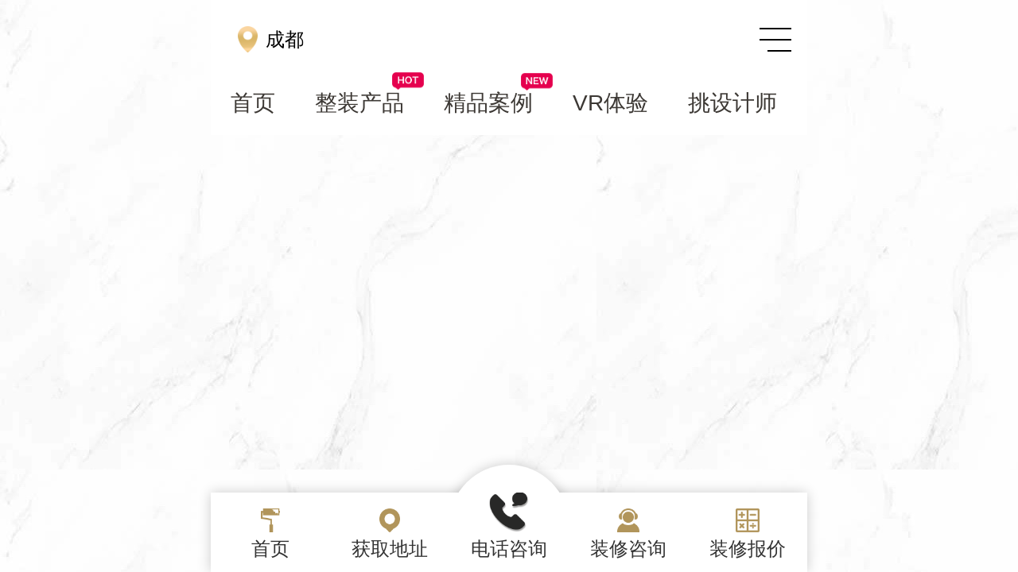

--- FILE ---
content_type: text/html; Charset=UTF-8
request_url: http://caitzs.com/case/vrshow/6.html
body_size: 4504
content:
<!DOCTYPE html>
<html>
<head>
    <meta charset="UTF-8">
    <meta name="viewport" content="initial-scale=1.0,user-scalable=no,maximum-scale=1,width=device-width" />
    <meta name="apple-mobile-web-app-capable" content="yes" />
	<meta name="apple-mobile-web-app-status-bar-style" content="black" />
	<meta name="format-detection" content="telephone=no" />
    <link href="favicon.ico" rel="icon" type="image/x-icon">   
<title>保利大都汇</title>
<meta name="keywords" content="保利大都汇">
<meta name="description" content="保利大都汇">
    <link rel="stylesheet" href="/css/font-awesome/css/font-awesome.min.css" />
    <link rel="stylesheet" href="/css/animate.min.css" />
    <link rel="stylesheet" href="/css/swiper-bundle.min.css" />
    <link rel="stylesheet" href="/css/common.css?v=1769764315" />
    <link rel="stylesheet" href="/css/style.css?v=1769764315" />

    <script type="text/javascript" src="/js/rem.js"></script>
    <script type="text/javascript" src="/js/jquery-3.5.1.min.js"></script> 
    <script type="text/javascript" src="/js/swiper-bundle.min.js?v=7.4.1"></script>
    <script type="text/javascript" src="/js/jquery.SuperSlide.2.1.3.js"></script>
	<script type='text/javascript' src="/js/layer/layer.js"></script>  
	
	<script>
	function nofind(){ 
		var img=event.srcElement; 
		img.src="/images/nopic.jpg"; 
		img.onerror=null;  
	} 
    </script> 
	<script>
var _hmt = _hmt || [];
(function() {
  var hm = document.createElement("script");
  hm.src = "https://hm.baidu.com/hm.js?2a7265039916f7b23e3898b921e79162";
  var s = document.getElementsByTagName("script")[0]; 
  s.parentNode.insertBefore(hm, s);
})();
</script>
</head>
<body>


<header>
    <div class="top">
        <div class="city" id="choose_city">
            <i></i><span>成都</span>
        </div>
        <div class="logo">
            <a href="/"><img src="https://cdn.caituzs.com/caitu_upload/UploadFiles/202211/110375221003.png" alt=""></a>
        </div>
        <div class="snav_btn"><div class="open"><span></span></div></div>
    </div>
    <nav>
        <div class="swiper nav-list">
            <div class="swiper-wrapper">
                <div class="swiper-slide"><a href="/">首页</a></div>
                <div class="swiper-slide"><a href="/product/super.html">整装产品<i class="hot"></i></a></div>
                <div class="swiper-slide"><a href="/case.html">精品案例<i class="new"></i></a></div>
				<div class="swiper-slide"><a href="/case/3.html">VR体验</a></div>
                <div class="swiper-slide"><a href="/designer.html">挑设计师</a></div>
                <div class="swiper-slide"><a href="/clgy.html">材料工艺</a></div>
                <div class="swiper-slide"><a href="/articles.html">装修经验</a></div>
                <div class="swiper-slide"><a href="/aboutus.html">关于我们</a></div>
            </div>
        </div>
    </nav>
</header>


<div class="hideMenu">
	<div class="hidemain">
		<ul>
            
    <li class="nLi">
    	<h3><a href="/product/super.html">整装产品</a></h3>
        
        	<ul class="sub">
				
                <li><a href="/product/jtz.html">大宅轻奢</a></li>
                
                <li><a href="/product/super.html">超级家</a></li>
                
                <li><a href="/product/jfgz.html">旧房翻新</a></li>
                
            </ul>
		 
    </li>
	
    <li class="nLi">
    	<h3><a href="/case.html">精品案例</a></h3>
        
        	<ul class="sub">
				
                <li><a href="/case/1.html">精选案例</a></li>
                
                <li><a href="/case/2.html">家装案例</a></li>
                
                <li><a href="/case/3.html">VR全景</a></li>
                
            </ul>
		 
    </li>
	
    <li class="nLi">
    	<h3><a href="/designer.html">挑设计师</a></h3>
         
    </li>
	
    <li class="nLi">
    	<h3><a href="/clgy.html">材料工艺</a></h3>
         
    </li>
	
    <li class="nLi">
    	<h3><a href="/articles.html">装修经验</a></h3>
        
        	<ul class="sub">
				
                <li><a href="/articles/1.html">家装攻略</a></li>
                
                <li><a href="/articles/2.html">装修选材</a></li>
                
                <li><a href="/articles/3.html">设计知识</a></li>
                
                <li><a href="/articles/4.html">户型解析</a></li>
                
            </ul>
		 
    </li>
	
    <li class="nLi">
    	<h3><a href="/aboutus.html">关于我们</a></h3>
         
    </li>
	
		</ul>
	</div>
</div> 

<style>
.w-lou,
.w-contact{ display:none;}
.vr-iframe{width:100%; height:calc(100vh - 2.7rem);position:relative;overflow:hidden;}
.vr-iframe>iframe{ position:absolute; left:0; top:0; width:100%; height:calc(100% + 80px); border:0; overflow:hidden;}
</style>

<div class="vr-iframe">
    <iframe width="100%" height="100%" src="https://www.kujiale.com/xiaoguotu/pano/3FO5GVT3O1NK?kpm=qkWL.326" frameborder="0"></iframe>
</div>

<div class="w-lou">
	<div class="item"><h2><span class="sz">16</span><em>年</em></h2><p>口碑品牌</p></div>
	<div class="item"><h2><span class="sz">N</span>+<span class="sz">1</span></h2><p>定制设计</p></div>
	<div class="item"><h2><span class="hz">德系</span></h2><p>锡尔特工艺</p></div>
	<div class="item"><h2><span class="sz">7</span><span class="sz2">00</span>+</h2><p>企业员工</p></div>
</div>


<div class="w-contact">
	<div class="weixin"><p>微信扫码 了解更多</p><img src="https://cdn.caituzs.com/caitu_upload/UploadFiles/202304/2023041216254636974.jpg" /></div>
    <div class="phone">
    	<div class="hot"><img src="https://cdn.caituzs.com/caitu_upload/mb/images/phone.png" />免费咨询热线</div>
    	<div class="t400">400-0288-303</div>
        <div class="tkf">主体备案号：<a href="https://beian.miit.gov.cn/" target="_blank" style="color: #fff;">蜀ICP备2021007274号</a></div>
    </div>
</div>

<div class="fhide"></div>
<footer>
    <a href="/" class="item"><i></i><h4>首页</h4></a>
    <a class="item get_form"><i></i><h4>获取地址</h4></a>
    <a class="item" href="tel:400-0288-303"><i></i><h4>电话咨询</h4></a>
    <a class="item get_form"><i></i><h4>装修咨询</h4></a>
    <a class="item get_baojia"><i></i><h4>装修报价</h4></a>
</footer>

<div class="city-box" style="display:none;">
    <div class="city_list">
		
    <a href="#" target="_blank" title="彩兔装饰">彩兔装饰</a>
 
    </div>
</div>

<div class="yy-sjs-box" style="display:none;">
<div class="yy-sjs-form">
    <div class="close"></div>
    <h4>预约设计师</h4>
    <h6>APPOINTMENT DESIGNER</h6>
    <div class="input-wrap" id="yy-sjs-form">
        <label>设计师：</label>
        <input type="text" class="txt_sjs" readonly="readonly">
        <label>您的称呼：</label>
        <input type="text" placeholder="请输入您的称呼" class="txt_name">
        <label>手机号码：</label>
        <input type="number" placeholder="请输入您的手机号码" class="txt_phone">
        <label>房屋面积：</label>
        <input type="number" placeholder="请输入房屋面积" class="txt_mianji">	
        <label>装修风格：</label>				
        <select class="txt_fengge">
            
				<option value="奶油风">奶油风</option>
			
				<option value="现代">现代</option>
			
				<option value="新中式">新中式</option>
			
				<option value="轻奢">轻奢</option>
			
				<option value="北欧">北欧</option>
			
				<option value="美式">美式</option>
			
				<option value="法式">法式</option>
			
				<option value="工业">工业</option>
			
				<option value="简欧">简欧</option>
			
				<option value="田园">田园</option>
			
				<option value="地中海">地中海</option>
			
				<option value="其他">其他</option>
			
				<option value="混搭">混搭</option>
			
        </select>			
        <button type="button" onclick="Form_Ajax_Sjs('yy-sjs-form');">立即预约</button>
    </div>
</div>
</div>


<!--浮窗报价-->
<div class="mdFullInd" style="display:none;">
    <div class="box">
        <div class="close"></div>
        <h1>装修先报价<span>装修更无忧</span></h1>
        <p>人工核算，装修该花多少钱</p>
        <input type="hidden" name="laiyuan" value="移动浮窗报价">
        <input type="number" id="full-mianji" placeholder="请输入您的房屋面积㎡" />
        <input type="number" id="full-phone" placeholder="输入电话号码，报价明细发送至手机" />
        <button type="button" id="tijiao_btn">立即报价</button>
        <ul>
        	<li><h2>透明</h2><p>一房一价<br />0增项不漏项</p></li>
        	<li><h2>精准</h2><p>成都近4万户<br />家庭数据参考</p></li>
        	<li><h2>便捷</h2><p>10秒获取<br />方便快捷</p></li>
        </ul>
    </div>
</div>


    
<!--旧房改造预约-->
<div class="s-p-3-yuyue" style="display:none;">
    <div class="box" id="jfgz3-form">
        <div class="close"></div>
        <h3>我要预约</h3>
        <h5>APPOINTMENT</h5>
        <input type="text" class="input-txt txt_name" placeholder="请输入您的称呼" />
        <input type="number" class="input-txt txt_phone" placeholder="请输入您的电话号码" />
        <button type="button" onClick="Form_Ajax('jfgz3-form');">立即预约</button>
    </div>
</div>

<link rel="stylesheet" href="/js/loading/loading.css">
<script src="/js/loading/loading.js"></script>
<script type="text/javascript" src="/js/wow.min.js"></script>
<script type="text/javascript" src="/js/common.js?v=1769764315"></script>
<script>	
//第三方客服插件
$(".get_form").click(function(){
	layer.open({
	  type: 2,
	  title: '在线咨询',
	  shadeClose: true,
	  shade: 0.8,
	  area: ['90%', '90%'],
	  content: 'https://uclient.yunque360.com/frame.html?company_id=ckdubslfcg9r3p&sid=3915361004373431' //iframe的url
	});
});
</script>
	
<!--第三方统计-->
<script>
    (function(y, un, q, u, e) {
        window[un] =
          window[un] ||
          function(y) {
            window[un].company_id = window[un].company_id || y;
            (window[un].sid  = '3915361004373431');
          };
          u = document.createElement("script");
          u.src = q + "?v=" + new Date().getUTCDate();
          u.async = true;
          e = document.getElementsByTagName("script")[0];
          e.parentNode.insertBefore(u, e);
    })(window,"_YUNQUE","//dist.yunque360.com/bundle.js");
    _YUNQUE("ckdubslfcg9r3p");
    </script>


</body>
</html>

--- FILE ---
content_type: text/css
request_url: http://caitzs.com/css/common.css?v=1769764315
body_size: 3481
content:
*{box-sizing: border-box; -moz-box-sizing: border-box;-webkit-box-sizing: border-box; margin: 0; padding: 0; font-weight: normal;}

/* 禁用iPhone中Safari的字号自动调整 */
html { -webkit-text-size-adjust: 100%; -ms-text-size-adjust: 100%;
 /* 解决IOS默认滑动很卡的情况 */
 -webkit-overflow-scrolling : touch;
}
 
/* 禁止缩放表单 */
input[type="submit"], input[type="reset"], input[type="button"], input {resize: none; border: none;}
 
/* 取消链接高亮 */
body, div, ul, li, ol, h1, h2, h3, h4, h5, h6, input, textarea, select, p, dl, dt, dd, a, img, button, form, table, th, tr, td, tbody, article, aside, details, figcaption, figure, footer, header, hgroup, menu, nav, section {
 -webkit-tap-highlight-color: rgba(0, 0, 0, 0);
}
 /* 设置HTML5元素为块 */
article, aside, details, figcaption, figure, footer, header, hgroup, menu, nav, section { display: block;}
 /* 图片自适应 */
img {width: 100%; height: auto; display: block; -ms-interpolation-mode: bicubic;}

/* 初始化 */
body { font-family: 'Microsoft YaHei','宋体', Tahoma, Arial, sans-serif; font-size:0.24rem; max-width:7.5rem; margin:0 auto; background:url(../images/bg.jpg);}
em, i {font-style: normal;}
ul,li{list-style-type: none;}
select { border: none; outline: none; appearance: none; -moz-appearance: none; -webkit-appearance: none; -ms-appearance: none;}
strong {font-weight: normal;}
table{border-collapse:collapse; border-spacing:0}
textarea { outline:none; resize:none; font-family: 'Microsoft YaHei', Tahoma, Arial, sans-serif;} 
p {word-wrap:break-word;}
.clearfix:after {content: ""; display: block; visibility: hidden; height: 0; clear: both;}
.clearfix { zoom: 1;}
a { text-decoration: none; color: #333333; font-family: 'Microsoft YaHei', Tahoma, Arial, sans-serif;}
a:hover {text-decoration: none;}
ul, ol {list-style: none;}
h1, h2, h3, h4, h5, h6 { font-size: 100%; font-family: 'Microsoft YaHei';}
img { border: none;}
input{font-family: 'Microsoft YaHei'; outline:none; font-size:0.28rem;}
/*单行溢出*/
.one-txt-cut{ overflow: hidden; white-space: nowrap; text-overflow: ellipsis;}
/*多行溢出 手机端使用*/
.txt-cut{ overflow : hidden; text-overflow: ellipsis; display: -webkit-box; /* -webkit-line-clamp: 2; */ -webkit-box-orient: vertical;}
/* 移动端点击a链接出现蓝色背景问题解决 */
a:link,a:active,a:visited,a:hover { -webkit-tap-highlight-color: rgba(0,0,0,0); -webkit-tap-highlight-color: transparent;}
.overflow {overflow:hidden; }

::-webkit-input-placeholder{   /* 使用webkit内核的浏览器*/	color: #999; font-size:0.22rem;}
:-moz-placeholder{    /* Firefox版本4-18 */	color: #999;font-size:0.22rem;}              
::-moz-placeholder{    /* Firefox版本19+ */	color: #999;font-size:0.22rem;}  
:-ms-input-placeholder{   /* IE浏览器 */	color: #999;font-size:0.22rem;} 

/* 附加 */
.wraper{max-width:7.5rem; margin:0 auto; position:relative;}


/*分页样式开始*/
.turnover {text-align:center;margin:0.75rem 0 0.5rem; font-size:0.24rem; width:100%;}
.turnover a, .turnover .current, .turnover .disabled{display:inline-block;padding:0.15rem 0.25rem; margin-left:0.05rem;text-align:center;}
.turnover a, .turnover .disabled {background:#fff;border:1px solid #dedede;text-decoration:none;}
.turnover a:hover, .turnover .current {border:1px solid #000;background:#000;color:#fff;  }
.turnover .disabled{ color:#999;}
.turnover .fy{ display:none;}


/*
layui-layer重写样式
*/
.layui-layer-dialog{ border-radius:0.15rem !important;  width:6rem !important; overflow:hidden;}
.layui-layer-dialog .layui-layer-title {height:1rem !important; line-height:1rem !important; padding:0 !important; text-align:center !important; color: #333 !important; font-weight:500; font-size: 0.3rem !important; border-bottom:0 !important;}
.layui-layer-dialog .layui-layer-content{ padding:0.15rem 0.25rem 0.5rem 0.25rem !important; color: #666 !important; text-align:center !important; font-size: 0.28rem !important; line-height:1.6 !important }
.layui-layer-dialog .layui-layer-btn{padding:0 !important; text-align:center !important; display:flex;}
.layui-layer-dialog .layui-layer-btn a {flex:1; height: inherit !important; line-height:inherit !important; margin:0 !important; padding: 0.25rem 0 !important;  border:0 !important; border-top: 1px solid #f0f0f0 !important;border-left: 1px solid #f0f0f0 !important; border-radius:0 !important; font-size: 0.32rem !important; }
.layui-layer-dialog .layui-layer-btn .layui-layer-btn0{background-color: #fff !important; border-top: 1px solid #f0f0f0 !important; color: #333 !important;}

.layui-layer-msg {background-color: rgba(0,0,0,.6) !important; border:0 !important; width:4rem !important;}
.layui-layer-msg .layui-layer-padding{ padding:0.25rem !important; padding-top:0.1rem !important;}
.layui-layer-msg .layui-layer-ico{ display:none !important;}
.layui-layer-msg .layui-layer-content{ padding-bottom:0.1rem !important; color: #fff !important; text-align:center !important; }

.layui-layer-iframe .layui-layer-title { color: #333 !important; font-weight:700; font-size: 0.24rem !important; border-bottom:0 !important;}



/*城市选择*/
.city_list{}
.city_list a{display: block; font-size:0.3rem; padding:0.2rem 0.35rem; border-bottom:#eee solid 1px; color:#3a3a3a; cursor: pointer; }
.city_list a:hover{color:#b1955b; }

/*弹窗报价*/
.mdFullInd {z-index: 99999;position: fixed;top: 0;left: 0;width: 100%;height: 100%;background: rgba(33, 33, 33, .8);}
.mdFullInd .box {position: absolute; top:50%; left:50%; transform: translate(-50%, -50%); background:#fff; width: 6.5rem; border-radius:0.15rem; padding:0.65rem 0.35rem;}
.mdFullInd .box h1{ color: #b1955b; font-weight: bold; font-size: 0.45rem; text-align:center;}
.mdFullInd .box h1 span{ color:#000; font-weight:700; margin-left:0.25rem;}
.mdFullInd .box>p{ color: #666; font-weight: 200; font-size: 0.25rem; text-align:center; margin-top:0.2rem; margin-bottom:0.45rem;}
.mdFullInd .box>input{ background: #f0f0f0; width:100%; height: 0.85rem; border-radius: 0.1rem; margin: 0.1rem auto; border: 1px solid #eaeaea; font-size: 0.3rem; padding: 0 0.2rem;}
.mdFullInd .box>button {width: 100%; height: 1rem; border-radius: 4px; background:#b1955b; border: none; box-shadow: 0px 6px 12px -2px #e0dede; margin: 0.15rem auto 0.4rem; text-align: center; font-size: 0.4rem; color: #fff; line-height: 1rem;}

.mdFullInd .box ul{ display:flex; width:100%;}
.mdFullInd .box ul li{flex:1; margin:0.2rem; text-align:center; position:relative;}
.mdFullInd .box ul li::after { content:''; width: 100%; height: 100%; border:#b1955b solid 0.05rem; position:absolute; top:0.15rem; left:-0.05rem; right:-0.05rem;}
.mdFullInd .box ul li>h2{ display:inline-block; color: #b1955b; background:#fff; font-size:0.3rem; padding:0 0.15rem; font-weight:700; position:relative; z-index:10;}
.mdFullInd .box ul li>p{ color: #666; font-weight: 500; font-size: 0.16rem; margin-top:0.15rem; text-align:center;}

.mdFullInd .close {width: 0.8rem;height: 0.8rem;background: #fff;border-radius: 0.8rem; position: absolute; bottom:-1rem; left:50%; transform:translateX(-50%);}
.mdFullInd .close::before,
.mdFullInd .close::after { content:''; width: 0.45rem; height: 0.045rem;background: #333;transform: rotate(135deg); position:absolute; top:0.375rem; left:0.175rem;}
.mdFullInd .close::before{ transform: rotate(45deg);}



/*全站预约设计师*/
.yy-sjs-box{ position: fixed; left:0; top:0; width:100%; height:100%; background:rgba(0,0,0,0.35); z-index:10000;}
.yy-sjs-form { position:absolute; left:50%; top:50%; transform:translate(-50%,-50%);width: 6rem;height: 7.8rem;background: url(../images/bg.jpg); background-size: 6rem 7.8rem; position: relative;overflow:hidden;}
.yy-sjs-form h4 {text-align: center; padding-top: .35rem; font-size: .36rem;}
.yy-sjs-form h6 { text-align: center; color: #c9c9c9;margin: .05rem 0 .1rem;}
.yy-sjs-form .input-wrap { padding: 0 .6rem;}
.yy-sjs-form .input-wrap label { display: none; width: 100%;font-size: 0.26rem;  margin: 0.16rem 0 0.1rem 0;}
.yy-sjs-form .input-wrap input, 
.yy-sjs-form .input-wrap select { width: 100%; height: 0.6rem; border-radius: 0.1rem; border: 1px solid #c9c9c9;text-indent: 0.2rem; -webkit-transition: all 0.5s; outline: none; background: #fff; border-radius: .06rem; font-size: .24rem;  margin: 0.25rem 0 0.1rem 0;}
.yy-sjs-form .input-wrap button { width: 100%; height: .7rem; color: #fff;background: #19a87c; border-radius: .08rem; font-size: .26rem; margin-top: .3rem;border:0;}

.yy-sjs-form .close { position:absolute; right:0.2rem; top:0.2rem; background:url(../images/x.png) no-repeat; background-size:100% 100%; width:0.3rem; height:0.3rem;z-index:10;}

--- FILE ---
content_type: text/css
request_url: http://caitzs.com/css/style.css?v=1769764315
body_size: 19775
content:
@font-face { font-family:DINPro-Bold; src: url(DINPro-Bold.otf);}
@font-face { font-family:DINPro-Regular; src: url(DINPro-Regular.otf);}

@font-face { font-family:BebasNeue; src: url(BebasNeue.otf);}

/*
@font-face { font-family: ZcHei; src: url(GaoDuanHeiXiuDing151105-1.ttf);}
@font-face { font-family: RuiHei; src: url(LianMengQiYiLuShuaiZhengRuiHeiTi-2.ttf);}
@font-face { font-family: SYST-Heavy; src: url(SourceHanSerifCN-Heavy.otf);}
@font-face { font-family: SYST-SemiBold; src: url(SourceHanSerifCN-SemiBold.otf);}
*/


/*头部*/
header{ background:#fff; width:7.5rem; position:sticky; top:0; overflow:hidden; z-index:9999;}
header .top{display: flex; flex-wrap:wrap; justify-content: space-between; align-items: center; height:0.9rem; transition:.5s;}
header .top>div{ height:0.4rem; display: flex; justify-content:center; align-items: center; margin-top:0.1rem;}
header .top .city{ width:1.5rem;}
header .top .city i{ width:0.25rem; height:0.333rem; background:url(../images/city.png) no-repeat; background-size:100% 100%; margin-right:0.1rem;}
header .top .logo{ width:4.5rem;}
header .top .logo img{ width:auto; height:0.36rem;}

header .top .snav_btn {width:1.5rem; height:0.3rem;cursor:pointer; justify-content:flex-end; position: relative; }
header .top .snav_btn .open{ width:0.4rem; height:0.3rem; margin-right:0.2rem; position: relative;}
header .top .snav_btn .open span {display:block; width: 0.4rem; height: 0.02rem; position: absolute; top: 0.14rem; right: 0; background: #000; transition:.5s;}
header .top .snav_btn .open::before,
header .top .snav_btn .open::after { content: ''; position: absolute; width: 0.4rem;height: 0.02rem; right: 0; background: #000; transition:.5s;}
header .top .snav_btn .open::before{ top:0;}
header .top .snav_btn .open::after{ width:75%; bottom:0;}

header .top .snav_btn .close {width: 0.5rem;height: 0.5rem;}
header .top .snav_btn .close span{ transform: rotate(45deg); top:0.2rem; opacity:0;}
header .top .snav_btn .close::before,
header .top .snav_btn .close::after { width:0.5rem; transform: rotate(135deg); top:0.2rem;}
header .top .snav_btn .close::before{ transform: rotate(45deg);}

.hideMenu {background:rgba(255,255,255,1);width:100%; max-width:7.5rem; margin:0 auto; height:100%;position:fixed;top:0.9rem;z-index:9999; display:none;}
.hideMenu .hidemain {border-top:1px solid rgba(0,0,0,0.1); padding:0 0.25rem;}
.hideMenu .hidemain li.nLi { padding:0.25rem 0; border-bottom:0.01rem solid rgba(0,0,0,0.1);position:relative; overflow:hidden}
.hideMenu .hidemain li:last-child{ border-bottom:0;}
.hideMenu .hidemain li.nLi h3{ font-size:0.3rem; text-align:center;}
.hideMenu .hidemain li.nLi h3 a {display:block; color:#222; font-weight:500;}

.hideMenu .hidemain li.nLi .sub{ display:flex; justify-content: space-between;  margin-top:0.25rem;}
.hideMenu .hidemain li.nLi .sub li{flex:1; text-align:center;}
.hideMenu .hidemain li.nLi .sub li a{ color:#666;}

/*导航*/
nav{ width:100%; overflow:hidden;}
nav .swiper-slide{width: auto; font-size:0.28rem; height:0.8rem; display: flex;justify-content: center;align-items: center;}
nav .swiper-slide a{ padding:0 0.25rem; color:#3c3834; font-weight:500; position:relative;}
nav .swiper-slide a i{display:block;width:0.4rem;height:0.23rem; position:absolute;right:0rem; top:-0.2rem;background:url(../images/hot.png) no-repeat; background-size:100% 0.46rem;}
nav .swiper-slide a i.new{ background-position:0 -0.23rem;}


/*首页banner*/
.w-banner{ position:relative; overflow:hidden;}
.w-banner .swiper-slide{ height:4.2rem; overflow:hidden;}
.w-banner .swiper-slide img{display: block;	width:100%;}
.w-banner .swiper-pagination{bottom:0.1rem;}
.w-banner .swiper-pagination .swiper-pagination-bullet{background:#fff;width:0.1rem; height:0.1rem; margin:0 0.05rem; border-radius:0.1rem;opacity: 1;}
.w-banner .swiper-pagination .swiper-pagination-bullet-active{background:#b08f52;}

/*首页快速图标*/
.w-quick{ display: flex; justify-content:space-around; align-items: center; margin:0 0.25rem;}
.w-quick .ico{ margin:0.45rem 0.25rem;}
.w-quick .ico img{ width:100%; border-radius:0.15rem;}


/*首页大标题*/
.w-title{ text-align:center; margin-bottom:0.35rem;}
.w-title h1{ font-size:0.4rem; color:#333; font-weight:500;}
.w-title h2{ text-transform:uppercase; color:#888; font-size:0.26rem; margin:0.025rem 0;}
.w-title h3{ display:inline-block;color:#454545; font-size:0.22rem; position:relative; padding-bottom:0.2rem;}
.w-title h3::before{ content:''; position:absolute; left:0; bottom:0; height:0.02rem; width:100%;background:#b08f52;}
.w-title h3::after { content:''; position:absolute; left:50%; transform:translateX(-50%); bottom:-0.14rem; width: 0; height: 0;
 border-top: 0.15rem solid #b08f52; border-left: 0.125rem solid transparent; border-right: 0.125rem solid transparent;}
 
 
 /*首页解决方案*/
.w-solution{ margin:0 0.25rem; overflow:hidden;}
.w-solution .box{ display:flex; flex-wrap:wrap; justify-content:space-between;}
.w-solution .item{ width:100%; height:3.96rem; background:#333 url() no-repeat; background-size:100% 100%; border-radius:0.15rem; margin-top:0.15rem; position:relative;}
.w-solution .item{}
.w-solution .item-2{ width:4.222rem; height:3.7rem;}
.w-solution .item-3{ width:2.611rem; height:3.7rem;}

.w-solution .position{ padding:1.75rem 0.25rem 0 0.3rem;}

.w-solution .item-1::after{ content:''; position:absolute; right:-0.05rem; top:-0.04rem; width:0.9rem; height:0.72rem; background:url(../images/cpsj.png) no-repeat; background-size:100% 100%; z-index:12}
.w-solution .item-1 .txt-box{ position:relative; display:flex;justify-content:space-between;}
.w-solution .item-1 .txt-box::before,
.w-solution .item-1 .txt-box::after{ content:''; position:absolute; width:0.12rem; height:0.12rem; border:#b08f52 solid 0px; }
.w-solution .item-1 .txt-box::before{ left:0; top:0; border-width:0.02rem 0 0 0.02rem;}
.w-solution .item-1 .txt-box::after{ left:0; bottom:0; border-width:0 0 0.02rem 0.02rem;}
.w-solution .item-1 .txt-box p{font-size:0.18rem; color:#fff; line-height:1.8;}
.w-solution .item-1 .txt-box .txt-1{ padding:0 0.15rem; position:relative; margin-right:0.2rem;}
.w-solution .item-1 .txt-box .txt-1::before,
.w-solution .item-1 .txt-box .txt-1::after{ content:''; position:absolute; width:0.12rem; height:0.12rem; border:#b08f52 solid 0px; }
.w-solution .item-1 .txt-box .txt-1::before{ right:0; top:0; border-width:0.02rem 0.02rem 0 0;}
.w-solution .item-1 .txt-box .txt-1::after{ right:0; bottom:0; border-width:0 0.02rem 0.02rem 0;}
.w-solution .item-1 .txt-box .txt-1 p{ text-align:center; overflow: hidden; white-space: nowrap; text-overflow: ellipsis;}
.w-solution .item-1 .txt-box .txt-2{display:flex;justify-content:space-between;}
.w-solution .item-1 .txt-box .txt-2 p{ margin-right:0.15rem;overflow: hidden; white-space: nowrap; text-overflow: ellipsis;}

.w-solution .price-box{display:flex;align-items:flex-end; margin-top:0.25rem; margin-left:0.2rem;}
.w-solution .price-ico{ margin-bottom:0.1rem; width:0.45rem; height:0.45rem; border-radius:0.05rem; font-size:0.16rem; display:flex;justify-content: center;align-items:center; color:#e7c27f; line-height:1.2; overflow:hidden; background-image: linear-gradient(to bottom right, #e7b97b 0%, #e72418 25%, #b81c22 45%, #b81c22 65%, #e72410 100%);}
.w-solution .price-jg{display:flex; margin-left:0.2rem;}
.w-solution .price-jg h3{ font-size:.9rem; line-height:1; font-family: DINPro-Bold;
    background-image:-webkit-linear-gradient(top,#ffd79c 10%,#dab668 60%,#ffd79c); 
    -webkit-background-clip:text; 
    -webkit-text-fill-color:transparent;}
.w-solution .price-jg p{ color:#fff; font-size:0.24rem; margin-top:0.15rem; margin-left:0.1rem;}
.w-solution .price-txt{color:#fff; font-size:0.18rem;}

.w-solution .more{ position:absolute; right:0.35rem; bottom:0.35rem; z-index:11; display:block; background:#fff; width:0.45rem; height:0.45rem; border-radius:0.45rem;}
.w-solution .more::after{ content:''; position:absolute; left:0.12rem; top:0.15rem; width: 0.12rem; height: 0.12rem; border-left: 0.03rem solid #3e3e3e; border-top: 0.03rem solid #3e3e3e; -webkit-transform: rotate(-225deg); transform: rotate(-225deg);}


.w-solution .item-2 .price-box,
.w-solution .item-3 .price-box{align-items:center; line-height:1.6;}
.w-solution .item-2 .price-ico,
.w-solution .item-3 .price-ico{ margin-bottom:0; margin-right:0.15rem;}


/*首页尊享服务*/
.w-service{ margin:0.5rem 0.25rem 0;}

.w-service .box{display: flex; flex-wrap:wrap; justify-content:space-between;}
.w-service .box .item{ display: flex; align-items: center; height:2.85rem; margin-top:0.15rem; position:relative;}
.w-service .box .item>img{ height:100%;}
.w-service .box .item-1{width:3.3802rem;}
.w-service .box .item-2{width:3.4796rem;}
.w-service .box .item-3{width:4.3081rem;}
.w-service .box .item-4{width:2.5517rem;}
.w-service .box .item-5{width:2.1209rem;}
.w-service .box .item-6{width:4.7389rem;}

.w-service .box .item .dsc{position:absolute; left:0.3rem; top:0.55rem; z-index:10;}
.w-service .box .item .dsc::before{ content:''; position:absolute; left:0; top:0; width:0.5rem; height:0.02rem; background:#fff;}
.w-service .box .item .dsc h2{ font-size:0.3rem; font-weight:700; margin:0.1rem 0;
    background-image:-webkit-linear-gradient(top,#ffd79c 10%,#dab668 60%,#ffd79c); 
    -webkit-background-clip:text; 
    -webkit-text-fill-color:transparent;
}
.w-service .box .item .dsc h5{ font-size:0.18rem; color:#fff; overflow: hidden; white-space: nowrap; text-overflow: ellipsis;}
.w-service .box .item .dsc p{ font-size:0.2rem; color:#fff; font-family: DINPro-Regular; margin-top:0.2rem;}

.w-service .box .item .dsc2{position:absolute; left:0; top:0; width:100%; height:100%; z-index:10;  display: flex;justify-content: center;align-items: center; flex-direction:column;}
.w-service .box .item .dsc2 h5{ font-size:0.24rem; color:#fff; position:relative;}
.w-service .box .item .dsc2 span{ width:0.25rem; height:0.02rem; background:#fff; margin-top:0.15rem;}
.w-service .box .item .dsc2 p{ font-size:0.16rem; color:#fff; font-family: DINPro-Regular; margin-top:0.15rem; text-transform:uppercase;}


/*首页预约*/
.w-form{ height:7rem; background:url(../images/form.jpg) no-repeat;background-size:100% auto; border-radius:0.1rem; margin:0.25rem; margin-top:0.5rem; padding:0.35rem 0.65rem;}
.w-form h2{font-size:0.4rem;font-weight:700;text-align:center;
	background-image:-webkit-linear-gradient(top,#ffd79c 10%,#dab668 60%,#ffd79c); 
	-webkit-background-clip:text;    
	-webkit-text-fill-color:transparent;
}
.w-form .box{display: flex; justify-content:space-between; margin:0.35rem 0;}
.w-form .box .ico { width:1.05rem; height:1.08rem; background:url(../images/form-ico.png) no-repeat; background-size:100% auto; display: flex; justify-content:flex-end;  align-items:center;}
.w-form .box .ico p{ font-size:0.18rem; font-weight:700; text-align:right; margin-right:0.1rem;
	background-image:-webkit-linear-gradient(top,#ffd79c 10%,#dab668 60%,#ffd79c); 
	-webkit-background-clip:text;    
	-webkit-text-fill-color:transparent;
}

.w-form h3{ font-size:0.2rem; color:#fff; text-align:center;}
.w-form h3 span{ margin:0 0.25rem; letter-spacing:0.03rem;}

.w-form .form{ margin-top:0.25rem;}
.w-form .form .input-txt{ width:100%; height:0.75rem; background:#fff; padding:0 0.15rem; border-radius:0.12rem; margin-top:0.2rem; border:0; outline:none;}
.w-form .form .button{width:100%; height:0.75rem;color:#181818;font-size:0.35rem; letter-spacing:0.03rem; border-radius:0.12rem; margin-top:0.2rem; border:0; outline:none;
	background-image:-webkit-linear-gradient(left,#ffd79c 10%,#dab668 60%,#ffd79c); 
}
.w-form .form .tips{ font-size:0.2rem; color:#fff; text-align:center; margin-top:0.1rem;}



/*首页案例*/
.w-case{ margin:0.5rem;}
.w-case-list{ margin-top:0.5rem;}
.w-case-list li{ margin-bottom:0.5rem;}
.w-case-list li .img{ position:relative; height:4.3rem; border-radius:0.15rem; overflow:hidden;}
.w-case-list li .sjs { position:absolute; left:0; bottom:.4rem; width:40%; display: flex; align-items:flex-end;}
.w-case-list li .sjs::before{ content:''; position:absolute; left:0; bottom:0; width:100%; height:0.9rem; background: rgba(0,0,0,0.5); border-radius:0 1rem 1rem 0;}
.w-case-list li .sjs .pic{ width:0.9rem; padding:0 0.05rem; margin: 0 0.15rem 0.05rem 0.2rem; position:relative; border-radius:0 0 0.9rem 0.9rem; overflow:hidden;}
.w-case-list li .sjs .pic::before{content:''; position:absolute; left:0; bottom:0; width:0.9rem; height:0.9rem; background: #464243; border-radius:0.9rem;}
.w-case-list li .sjs .pic img{ display:block; position:relative; z-index:10;}
.w-case-list li .sjs p{ font-size:0.2rem; color:#fff; position:relative; margin-bottom:0.15rem; letter-spacing:0.03rem; z-index:10;}
.w-case-list li .sjs p span{ display:block; font-size:0.3rem; font-weight:700;}

.w-case-list li .dsc { width:1.78rem; position:absolute; right:0.5rem; top:0.5rem; background: rgba(0,0,0,0.5); border-radius:0.12rem; padding:0 0.35rem 0.25rem; text-align:center; color:#fff;}
.w-case-list li .dsc span{ display:block; font-size:0.2rem; font-weight:700; margin:0.25rem 0 0.05rem;}
.w-case-list li .dsc p{ font-size:0.18rem;}

.w-case-list li .tit{ color:#b1955b; font-size:0.3rem; font-weight:700; margin-top:0.1rem; overflow: hidden; white-space: nowrap; text-overflow: ellipsis;}
.w-case-list li .tit p{ text-transform:uppercase; font-size:0.15rem; font-weight:300; color: rgba(0,0,0,0.3); font-family: DINPro-Regular; letter-spacing:0.015rem; overflow: hidden; white-space: nowrap; text-overflow: ellipsis;}


/*首页精心造好家*/
.w-heart{ margin:0.5rem;}	
.w-heart .box{ margin-top:0.15rem; position:relative;}
.w-heart .box .txt{ position:absolute; left:0.5rem; bottom:0.4rem; z-index:10;}
.w-heart .box .txt h2{font-size:0.4rem;font-weight:700; margin-bottom:0.1rem;
	background-image:-webkit-linear-gradient(top,#ffd79c 10%,#dab668 60%,#ffd79c); 
	-webkit-background-clip:text;    
	-webkit-text-fill-color:transparent;
}
.w-heart .box .txt h2 span{ font-weight:700; margin-left:0.15rem;
	background-image:-webkit-linear-gradient(top,#fff,#fff,#fff); 
	-webkit-background-clip:text;    
	-webkit-text-fill-color:transparent;}
.w-heart .box .txt p{ font-size:0.26rem; color:#fff; opacity:0.9; font-weight:100;}
.w-heart .box .ico{ position:absolute; right:0.5rem; bottom:0.4rem; width:0.75rem; z-index:10;}


/*首页VR展示*/
.w-vrex{ background:url(../images/vrbg.jpg) no-repeat; background-size:100% 100%; padding:0.25rem 0.45rem;}
.w-vrex-tit{ text-align:center; margin-top:0.3rem;}
.w-vrex-tit h2{font-size:0.4rem;font-weight:700; margin-bottom:0.1rem;
	background-image:-webkit-linear-gradient(top,#ffd79c 10%,#dab668 60%,#ffd79c); 
	-webkit-background-clip:text;    
	-webkit-text-fill-color:transparent;
}
.w-vrex-tit p{ font-size:0.2rem; color:#fff; font-weight:100;}

.w-vrex-box { margin-top:0.35rem; overflow:hidden;}
.w-vrex-box .img{ height:4.4rem; border-radius:0.15rem; overflow:hidden; position:relative;}
.w-vrex-box .img::after{ content:''; position:absolute; left:50%; top:50%; transform:translate(-50%,-50%); width:2.75rem; height:0.75rem; background: rgba(0,0,0,0.5) url(../images/vrload.png) center center no-repeat; background-size:65% auto; border-radius:0.15rem; z-index:10;}
.w-vrex-box .txt{ display: flex; justify-content:space-between;  align-items:center; margin-top:0.2rem;}
.w-vrex-box .txt p{ color:#fff;}
.w-vrex-box .txt p>a{ color:#fff;}
.w-vrex-box .txt p span{ margin:0 0.25rem;}
.w-vrex-box .txt .bj{ background:#b1955b; color:#fff; padding:0.05rem 0.45rem; border-radius:0.05rem;}

.w-vrex-more{ border:#b1955b solid 0.02rem; border-radius:0.15rem; font-size:0.24rem; width:60%; margin:0.5rem 20% 0.25rem; padding:0.15rem 0; letter-spacing:0.03rem; text-align:center;}
.w-vrex-more a{
	font-weight:700;
	background-image:-webkit-linear-gradient(top,#ffd79c 10%,#dab668 60%,#ffd79c); 
	-webkit-background-clip:text;    
	-webkit-text-fill-color:transparent;
}


/*首页设计师*/
.w-design{ background:url(../images/designbg.jpg) no-repeat; background-size:100% 100%; padding:0.25rem 0rem;}
.w-design-tit{ text-align:center; margin-top:0.3rem;}
.w-design-tit h2{font-size:0.4rem;font-weight:700; margin-bottom:0.1rem;
	background-image:-webkit-linear-gradient(top,#ffd79c 10%,#dab668 60%,#ffd79c); 
	-webkit-background-clip:text;    
	-webkit-text-fill-color:transparent;
}
.w-design-tit p{ font-size:0.2rem; color:#fff; font-weight:100;}

.w-design-box{position:relative; overflow:hidden; margin-top:0.35rem;} 
.w-design-box .swiper-slide{ position:relative; width:84%; margin-bottom:0.35rem; border-radius:0.15rem; overflow:hidden;}
.w-design-box .swiper-slide>a{ display:block; width:100%; height:100%; position:relative;}
.w-design-box .img{ position:relative; height:4.5rem; overflow:hidden;}
.w-design-box .img::after{content:''; position:absolute; left:0; bottom:0; width:100%; height:100%; background: rgba(0,0,0,0.75);}
.w-design-box .img img{ height:100%;}
.w-design-box .txt{ position:absolute; left:0.35rem; top:0.35rem;}
.w-design-box .txt>h2{ font-size:0.24rem; 
	background-image:-webkit-linear-gradient(top,#ffd79c 10%,#dab668 60%,#ffd79c); 
	-webkit-background-clip:text;    
	-webkit-text-fill-color:transparent;
}
.w-design-box .txt>p{ color:#fff; font-size:0.15rem; font-weight:100; letter-spacing:0.02rem; margin-top:0.1rem;}

.w-design-box .txt .geren{ margin-top:0.25rem;}
.w-design-box .txt .geren h4{ font-size:0.4rem; color:#fff;}
.w-design-box .txt .geren p{ font-size:0.12rem; font-weight: 100; letter-spacing:0.02rem; color:#fff; margin:0.05rem 0; text-transform:capitalize; opacity:0.8;}
.w-design-box .txt .geren h5{ font-size:0.15rem; color:#fff;}

.w-design-box .txt .fengge{ width:2.5rem; margin-top:0.35rem; }
.w-design-box .txt .fengge h5{color:#fff; font-size:0.15rem; line-height:1.6;}
.w-design-box .txt .fengge p{ color:#fff; font-size:0.15rem; line-height:1.6; margin-bottom:0.2rem; overflow : hidden; text-overflow: ellipsis; display: -webkit-box; -webkit-line-clamp: 2; -webkit-box-orient: vertical;}

.w-design-box .sjs{overflow:hidden; position: absolute; right:0.15rem; top:0.15rem; width:3rem;}

.w-design-box .yysjs { position: absolute; right:0.2rem; bottom:0.6rem; background: #b1955b; color: #fff; display: flex; justify-content: center; align-items: center;   padding: 0.1rem 0.15rem; font-size: 0.18rem; z-index:10;}
.w-design-box .yysjs i{ margin-right:0.1rem;}


.w-design-box .swiper-pagination{bottom:0;}
.w-design-box .swiper-pagination .swiper-pagination-bullet{background:#fff;width:0.1rem; height:0.1rem; margin:0 0.05rem; border-radius:0.1rem;opacity: 1;}
.w-design-box .swiper-pagination .swiper-pagination-bullet-active{background:#3e3e3e;}

.w-design-more{ border:#b1955b solid 0.02rem; border-radius:0.15rem; font-size:0.24rem; width:60%; margin:0.5rem 20% 0.25rem; padding:0.15rem 0; letter-spacing:0.03rem; text-align:center;}
.w-design-more a{
	font-weight:700;
	background-image:-webkit-linear-gradient(top,#ffd79c 10%,#dab668 60%,#ffd79c); 
	-webkit-background-clip:text;    
	-webkit-text-fill-color:transparent;
}



/*首页文章*/
.w-news{ margin:0.5rem 0.25rem;}
.w-news .box{ background:#f0f0f0; padding-bottom:0.5rem; border-radius:0.15rem; box-shadow:0 0 0.05rem rgba(0,0,0,0.15);}
.w-news .box>img{ }
.w-news .hd{ background:#fff; border-radius:0.1rem; margin:0 0.25rem; position:relative; top:-0.4rem; overflow:hidden;}
.w-news .hd ul{ display:flex;}
.w-news .hd ul li{flex:1; text-align:center; padding:0.2rem; font-size:0.28rem;}
.w-news .hd ul li.on{ background:#b1955b; color:#fff; border-radius:0.1rem;}

.w-news .bd ul{margin:0 0.25rem; margin-top:-0.2rem;}
.w-news .bd li{ display:flex; flex-wrap:wrap; justify-content:space-between; margin-top:0.35rem; }
.w-news .bd li .img{ width:2.35rem; height:1.5rem; border-radius:0.05rem; overflow:hidden;}
.w-news .bd li .txt{ width:3.85rem; position:relative;}
.w-news .bd li .txt h2{ font-size:0.28rem; overflow: hidden; white-space: nowrap; text-overflow: ellipsis;}
.w-news .bd li .txt p{ color:#727272; margin-top:0.125rem; font-size:0.22rem; line-height:1.5;
overflow : hidden; text-overflow: ellipsis; display: -webkit-box; -webkit-line-clamp: 2; -webkit-box-orient: vertical;}
.w-news .bd li .txt .more{ position:relative; height:0.35rem;}
.w-news .bd li .txt .more i{position:absolute; left:0; top:0.17rem; width: 3.35rem; height: 0.01rem; background:#b1955b;}
.w-news .bd li .txt .more::before{ content:''; position:absolute; right:0rem; top:0rem; width: 0.35rem; height: 0.35rem; border-radius:0.35rem; background:#b1955b;}
.w-news .bd li .txt .more::after{ content:''; position:absolute; right:0.15rem; top:0.11rem; width: 0.1rem; height: 0.1rem; border-left: 0.02rem solid #fff; border-top: 0.02rem solid #fff; -webkit-transform: rotate(-225deg); transform: rotate(-225deg);}


/*底部4个口号*/
.w-lou{ width:100%; height:1rem; padding:0 0.2rem; background:url(../images/lou.jpg) repeat-x; background-size:auto 1rem; display:flex; justify-content:space-around; align-items:center;}
.w-lou .item{ text-align:center; color:#d4c0a2;}
.w-lou .item h2{ font-size:0.2rem; height:0.3rem; line-height:1;}
.w-lou .item h2 span.sz{ font-size:0.30rem; font-family:Arial, Helvetica, sans-serif;}
.w-lou .item h2 span.sz2{ font-size:0.2rem; font-family:Arial, Helvetica, sans-serif;}
.w-lou .item h2 span.hz{ font-size:0.255rem;}
.w-lou .item h2 em{}
.w-lou .item p{ font-size:0.16rem; letter-spacing:0.02rem;}


/*底部联系*/
.w-contact{ background:url(../images/fbg.jpg) no-repeat; background-size:100% auto; display:flex; padding:0.5rem; height:3.25rem;}
.w-contact .weixin{flex:1; display:flex; flex-direction:column; align-items:center; color:#fff;}
.w-contact .weixin p{}
.w-contact .weixin img{ width:1.35rem; margin-top:0.2rem;}
.w-contact .phone{flex:1; text-align:right;}
.w-contact .phone .hot{ display:flex; align-items:center; justify-content:flex-end; color:#fff;}
.w-contact .phone .hot img{ width:0.35rem; height:0.35rem; margin-right:0.1rem;}
.w-contact .phone .t400{
	font-family: DINPro-Bold; font-size:0.4rem;
	background-image:-webkit-linear-gradient(top,#ffd79c 10%,#dab668 60%,#ffd79c); 
	-webkit-background-clip:text;    
	-webkit-text-fill-color:transparent;
}
.w-contact .phone .tkf{ color:#fff; font-size:0.18rem; margin-top:0.25rem;}
.w-contact .phone .tkf p{font-family: DINPro-Regular; font-size:0.3rem; margin-top:0.15rem;}


/*底部导航*/
.fhide{ width:100%; height:1rem;}
footer{ height:1rem; background:#fff; position:fixed; bottom:0; left: calc((100% - 7.5rem) / 2); width:7.5rem; z-index:1000; display:flex; justify-content: center;  box-shadow:0 0 0.15rem rgba(0,0,0,0.2);}
footer::before{ content:''; position:absolute; top:-0.35rem; width:1.5rem; height:1.5rem; background:#fff; border-radius:1rem; z-index:-1; box-shadow:0 0 0.15rem rgba(0,0,0,0.2);}

footer .item{flex:1; background:#fff; display:flex; flex-direction:column; align-items:center; font-size:0.2rem; position:relative;}
footer .item i{ display:block; position:relative; width:1rem; height:0.5rem; background:url() center bottom no-repeat;background-size: auto 0.3rem;}
footer .item:nth-child(1) i{ background-image:url(../images/f1.png);}
footer .item:nth-child(2) i{ background-image:url(../images/f2.png);}
footer .item:nth-child(3) i{ background-image:url(../images/f3.png); background-size:0.5rem auto;}
footer .item:nth-child(4) i{ background-image:url(../images/f4.png);}
footer .item:nth-child(5) i{ background-image:url(../images/f5.png);}

footer .item h4{ margin-top:0.05rem; font-size:0.24rem;}



/*内页-案例分类按钮*/
.s-case-button{ display:flex; margin:0.1rem}
.s-case-button .item{
	flex:1; margin:0.15rem; border-radius:0.1rem; padding:0.3rem 0;
	font-family: DINPro-Bold; font-size:0.4rem;
	background-image:-webkit-linear-gradient(top,#393939,#707070);   
}

.s-case-button .item>div{
	font-weight:700; font-size:0.28rem; display:flex;justify-content: center; align-items:center; 
	background-image:-webkit-linear-gradient(top,#ffd79c 10%,#dab668 60%,#ffd79c); 
	-webkit-background-clip:text;    
	-webkit-text-fill-color:transparent;
}
.s-case-button .item>div>img{ width:0.3rem; margin-right:0.15rem; margin-top:0.05rem;}


/*内页-案例参数筛选*/
.s-case-navbox{ background:#fff; padding:0.3rem 0 0.25rem;}
.s-case-navlist{ background:#f6f6f4; padding:0.125rem; border-radius:0.1rem; box-shadow:0 0.05rem 0.1rem rgba(0,0,0,0.05); display:flex; position:relative;}
.s-case-navlist dl{flex:1; margin:0.15rem; }
.s-case-navlist dt{ background:#fff; font-weight:700; font-size:0.24rem; border:#f0f0f0 solid 0.01rem; border-radius:0.05rem; display:flex;justify-content: center; align-items:center; padding:0.15rem; box-shadow:0 0.05rem 0.1rem rgba(0,0,0,0.05);}
.s-case-navlist dt i{ display:block; width:0.2rem; height:0.11rem; background:url(../images/jp_icon3.png) no-repeat; background-size:0.2rem 0.3rem; margin-left:0.2rem; -webkit-transition: all .3s;}
.s-case-navlist dt.on{ color:#b08f52; border-color:#b08f52; box-shadow: none;}
.s-case-navlist dt.on i{ background-position:0 -0.19rem;}

.s-case-navlist dd{ display:none; position:absolute; left:0; top:1rem; width:100%; background:#f6f6f4; padding:0.15rem 0.225rem 0.25rem; 
z-index:1000; box-shadow:0 0.1rem 0.1rem rgba(0,0,0,0.05); border-radius: 0 0 0.05rem 0.05rem; }
.s-case-navlist dd ul{ display:flex; flex-wrap:wrap;}
.s-case-navlist dd ul li{ width:calc(20% - 0.1rem); margin:0.05rem; text-align:center; background:#fff; border:#999 solid 0.01rem; border-radius:0.05rem; padding:0.1rem 0; font-size:0.2rem;}
.s-case-navlist dd ul li.active{ background:#b08f52; border-color:#b08f52; color:#fff;}


/*内页-案例列表*/
.s-case-list{ margin:0.25rem; margin-top:0;}
.s-case-list li{ margin-bottom:0.5rem;}
.s-case-list li .img{ position:relative; height:4.5rem; border-radius:0.15rem; overflow:hidden;}
.s-case-list li .sjs { position:absolute; left:0; bottom:.4rem; width:40%; display: flex; align-items:flex-end;}
.s-case-list li .sjs::before{ content:''; position:absolute; left:0; bottom:0; width:100%; height:0.9rem; background: rgba(0,0,0,0.5); border-radius:0 1rem 1rem 0;}
.s-case-list li .sjs .pic{ width:0.9rem; padding:0 0.05rem; margin: 0 0.15rem 0.05rem 0.2rem; position:relative; border-radius:0 0 0.9rem 0.9rem; overflow:hidden;}
.s-case-list li .sjs .pic::before{content:''; position:absolute; left:0; bottom:0; width:0.9rem; height:0.9rem; background: #464243; border-radius:0.9rem;}
.s-case-list li .sjs .pic img{ display:block; position:relative; z-index:10;}
.s-case-list li .sjs p{ font-size:0.2rem; color:#fff; position:relative; margin-bottom:0.15rem; letter-spacing:0.03rem; z-index:10;}
.s-case-list li .sjs p span{ display:block; font-size:0.3rem; font-weight:700;}

.s-case-list li .dsc { position:absolute; right:0.5rem; top:0.5rem; background: rgba(0,0,0,0.5); border-radius:0.12rem; padding:0 0.35rem 0.25rem; text-align:center; color:#fff;}
.s-case-list li .dsc span{ display:block; font-size:0.2rem; font-weight:700; margin:0.25rem 0 0.05rem;}
.s-case-list li .dsc p{ font-size:0.18rem;}

.s-case-list li .txt{display: flex; margin-top:0.2rem; }
.s-case-list li .txt .tit{ width:65%; margin-right:5%; color:#b1955b; font-size:0.28rem; font-weight:700; overflow: hidden; white-space: nowrap; text-overflow: ellipsis;}
.s-case-list li .txt .tit p{ text-transform:uppercase; font-size:0.14rem; font-weight:300; color: rgba(0,0,0,0.3); font-family: DINPro-Regular; letter-spacing:0.015rem;}
.s-case-list li .txt .more{ width:27%; margin:0 1.5%; background:#b08f52; color:#fff; font-size:0.24rem; font-weight:500; border-radius:0.05rem; display:flex;justify-content: center; align-items:center;}


.noinfo{ padding:0.3rem 0 0.5rem;}


/*内页-案例详情*/
.s-case-show-img{ position:relative;}
.s-case-show-img .box{ position:absolute; right:0.25rem; bottom:-0.25rem; height:0.5rem;background:-webkit-linear-gradient(left,#ffd79c,#dab668);  border-radius:1rem; display:flex; justify-content: flex-start; align-items:center; padding-left:0.25rem; padding-right:1.35rem;}
.s-case-show-img .box span{ font-size:0.18rem;}
.s-case-show-img .box h2{ font-weight:700; font-size:0.26rem; margin-left:0.15rem;}
.s-case-show-img .box img{ position:absolute; bottom:0; right:0.25rem; width:1rem;}

/*内页-案例详情参数*/
.s-case-show-info{ margin-top:0.25rem; padding:0 0.35rem; position:relative;}
.s-case-show-info::before { content:''; position:absolute; left:0; top:0.2rem; background:#b1955b; width:1.75rem; height:0.25rem; z-index:-1;}
.s-case-show-info .tit{ display:flex; align-items:center;}
.s-case-show-info .tit h2{ color:#000; font-size:0.3rem; font-weight:700; margin-bottom:0.25rem;}
.s-case-show-info .tit p{ text-transform:uppercase; color:#888; font-size:0.14rem; margin-left:0.35rem;}

.s-case-show-info .con{ display:flex; flex-wrap:wrap; margin-bottom:0.25rem;}
.s-case-show-info .con>p{ width:33.33%; margin-top:0.15rem; font-weight:500; color:#404040; font-size:0.2rem;}
.s-case-show-info .con>p:last-child{ width:100%;}
.s-case-show-info .con>p strong{font-weight:600;}


/*内页-案例详情内容*/
.s-case-show-detail{ background:#fff; padding-top:0.5rem;}
.s-case-show-detail .topic{}
.s-case-show-detail .topic .tit{ background:url(../images/stbg.jpg) 0 0.05rem no-repeat; background-size:99% auto; height:0.9rem; display:flex; justify-content: flex-start; align-items:center; padding:0 0.35rem;}
.s-case-show-detail .topic .tit span{font-family: DINPro-Regular; font-size:0.4rem; color:#c0c0c0;}
.s-case-show-detail .topic .tit i{ display:inline-block; background:url(../images/x.png) no-repeat; background-size:100% 100%; width:0.1rem; height:0.1rem; margin:0 0.1rem;}
.s-case-show-detail .topic .tit h2{ font-weight:700; font-size:0.32rem;}

.s-case-show-detail .topic .dsc{position:relative; text-transform:uppercase; color:#b1955b; font-size:0.14rem; padding:0.25rem 0.35rem 0.35rem; }
.s-case-show-detail .topic .dsc::after{ content:''; position:absolute; left:0.35rem; top:0.15rem; width:0.2rem; height:0.03rem; background:#313131;}

.s-case-show-detail .content { padding:0 0.35rem 0.5rem;}
.s-case-show-detail .content>.img{ margin-bottom:0.25rem}
.s-case-show-detail .content>.des{ position:relative; padding:0 0.25rem; line-height:1.8; text-align:justify; font-size:0.26rem;}
.s-case-show-detail .content>.des::before{ content:''; background:#b1955b; width:0.02rem; position:absolute; left:0; top:0.05rem; bottom:0.05rem;}


/*内页-设计师列表*/
.s-sjs-list{ margin:0.35rem;}
.s-sjs-list li{ position:relative; margin-bottom:0.35rem; border-radius:0.15rem; overflow:hidden;}
.s-sjs-list li .img{ position:relative; height:4.85rem; overflow:hidden;}
.s-sjs-list li .img::after{content:''; position:absolute; left:0; bottom:0; width:100%; height:100%; background: rgba(0,0,0,0.75);}
.s-sjs-list li .img img{ height:100%;}
.s-sjs-list li .txt{ position:absolute; left:0.5rem; top:0.35rem;}
.s-sjs-list li .txt>h2{ font-size:0.24rem; 
	background-image:-webkit-linear-gradient(top,#ffd79c 10%,#dab668 60%,#ffd79c); 
	-webkit-background-clip:text;    
	-webkit-text-fill-color:transparent;
}
.s-sjs-list li .txt>p{ color:#fff; font-size:0.16rem; font-weight:100; letter-spacing:0.02rem; margin-top:0.1rem;}

.s-sjs-list li .txt .geren{ margin-top:0.25rem;}
.s-sjs-list li .txt .geren h4{ font-size:0.4rem; color:#fff;}
.s-sjs-list li .txt .geren p{ font-size:0.12rem; font-weight: 100; letter-spacing:0.02rem; color:#fff; margin:0.1rem 0; opacity:0.8; text-transform:capitalize;}
.s-sjs-list li .txt .geren h5{font-size:0.16rem; color:#fff;}

.s-sjs-list li .txt .fengge{ width:2.75rem;}
.s-sjs-list li .txt .fengge h5{color:#fff; font-size:0.18rem; margin-top:0.25rem; letter-spacing:0.02rem; line-height:1.6;}
.s-sjs-list li .txt .fengge p{ color:#fff; font-size:0.18rem; letter-spacing:0.02rem; line-height:1.6; overflow : hidden; text-overflow: ellipsis; display: -webkit-box; -webkit-line-clamp: 2; -webkit-box-orient: vertical;}

.s-sjs-list li .sjs{overflow:hidden; position: absolute; right:0.5rem; bottom:0rem; width:2.75rem;}

.s-sjs-list li .msg{ position:absolute; right:0.35rem; bottom:0.45rem; display:flex;}
.s-sjs-list li .msg a{ background:#b1955b; color:#fff; display:flex; justify-content:center; align-items:center; padding:0.1rem 0.15rem; margin-left:0.2rem; font-size:0.2rem;}
.s-sjs-list li .msg a i{ margin-right:0.1rem;}


/*内页-设计师详情*/
.s-sjs-show-info{ position:relative; margin-bottom:0.35rem;}
.s-sjs-show-info>img{}
.s-sjs-show-info .txt{ position:absolute; left:0.5rem; top:0.5rem; width:3.25rem; z-index:12;}

.s-sjs-show-info .txt .geren{ border-bottom:#ffe1b3 solid 0.02rem;}
.s-sjs-show-info .txt .geren h4{ font-size:0.8rem; color:#fcd599; font-family:SYST-Heavy; font-weight:700;}
.s-sjs-show-info .txt .geren h5{font-size:0.275rem; color:#fff; font-family:SYST-SemiBold; letter-spacing:0.05rem; margin-left:0.025rem; margin:0.1rem 0;}

.s-sjs-show-info .txt .fengge{ margin-top:0.5rem;}
.s-sjs-show-info .txt .fengge h5{color:#fcd599; font-size:0.26rem; font-weight:700; margin-top:0.35rem;}
.s-sjs-show-info .txt .fengge p{ color:#fff; font-size:0.24rem; line-height:1.5; margin-top:0.075rem;}

.s-sjs-show-info .txt .msg{ overflow:hidden;}
.s-sjs-show-info .txt .msg a{ display:block; margin-top:0.25rem; width:1.5rem; height:0.46rem; overflow:hidden; color:transparent; text-indent:-5rem;}
.s-sjs-show-info .txt .msg a.morecase{background: url(../images/sbtn1.png) no-repeat; background-size:100% 100%;}
.s-sjs-show-info .txt .msg a.yuyueta{background: url(../images/sbtn2.png) no-repeat; background-size:100% 100%;}

.s-sjs-show-info .img{overflow:hidden; position: absolute; right:0rem; bottom:0rem; width:4.75rem;}
.s-sjs-show-info .ico{overflow:hidden; position: absolute; right:0rem; bottom:0rem; width:6rem; z-index:10;}


/*内页-设计师详情理念*/
.s-sjs-show-ln{ position:relative; margin:0.25rem;}
.s-sjs-show-ln p{ position:absolute; left:0; bottom:0.55rem; width:100%; text-align:center; color:#fff; font-size:0.26rem;}


/*内页-设计师详情代表作品*/
.s-sjs-show-dbzp-tit{display:flex; justify-content:center; align-items:center; margin:0.45rem 0;}
.s-sjs-show-dbzp-tit img{ width:1.8rem;}

.s-sjs-show-dbzp-list{ margin:0.25rem;}
.s-sjs-show-dbzp-list li{ border-radius:0.15rem; overflow:hidden; position:relative; margin-bottom:0.35rem;}
.s-sjs-show-dbzp-list li .img{ position:relative; height:3.75rem; overflow:hidden;}
.s-sjs-show-dbzp-list li .tit{ position:absolute; left:0.5rem; right:0.5rem; bottom:1rem; font-size:0.25rem; background:rgba(255,255,255,0.8); padding:0.1rem 0.15rem; border-radius:0.15rem; }
.s-sjs-show-dbzp-list li .tit p{ font-weight:700; color:#0a2b33; overflow: hidden; white-space: nowrap; text-overflow: ellipsis;}
.s-sjs-show-dbzp-list li .dsc{ background:#262223; display:flex; justify-content:space-between; align-items:center;}
.s-sjs-show-dbzp-list li .dsc span{background-image:-webkit-linear-gradient(top,#ffd79c 10%,#dab668 60%,#ffd79c); font-size:0.26rem; font-weight:700; padding:0.1rem 0.35rem;}
.s-sjs-show-dbzp-list li .dsc p{ color:#fff; font-size:0.22rem; margin-right:0.25rem;}
.s-sjs-show-dbzp-list li .dsc p i{ margin:0 0.25rem;}


/*内页-文章分类*/
.s-news-nav{ margin:0.3rem; background:#f0f0f0; border-top:#eee solid 0.01rem; border-bottom:#eee solid 0.01rem; border-radius:0.1rem; display:flex; justify-content:center; align-items:center; }
.s-news-nav>a{ flex:1; font-size:0.24rem; display:block; padding:0.15rem 0rem; margin:0; text-align:center;}
.s-news-nav>a.on{background:#b1955b; color:#fff; border-radius:0.1rem; }

/*内页-文章列表*/
.s-news-box{ margin:0.25rem;}
.s-news-list{}
.s-news-list ul{}
.s-news-list li{ display:flex; flex-wrap:wrap; justify-content:; margin-top:0.35rem; position:relative; }
.s-news-list li .img{ width:2.4rem; height:2rem; border-radius:0.15rem; overflow:hidden;}
.s-news-list li .img img{ height:100%;}
.s-news-list li .txt{ width:4rem; margin-left:0.2rem;}
.s-news-list li .txt h2{ font-size:0.28rem; font-weight:700; overflow: hidden; white-space: nowrap; text-overflow: ellipsis;}
.s-news-list li .txt span{ font-size:0.2rem; color:#686868; margin-top:0.1rem; display:block;}
.s-news-list li .txt p{ color:#888; margin-top:0.15rem; font-size:0.24rem; line-height:1.5;
overflow : hidden; text-overflow: ellipsis; display: -webkit-box; -webkit-line-clamp: 3; -webkit-box-orient: vertical;}
.s-news-list li::after{ content:''; position:absolute; right:0.1rem; top:50%; transform:translateY(-50%); width: 0.12rem; height: 0.12rem; border-left: 0.04rem solid #999; border-top: 0.04rem solid #999; -webkit-transform: rotate(-225deg); transform: rotate(-225deg);}


/*内页-文章详情*/
.s-news-show-box{ padding:0.35rem; background:#fff; border-top:#ddd solid 0.01rem;}
.s-news-show-title { font-size: .35rem; color:#000; line-height:1.6; letter-spacing:0.03rem;}
.s-news-show-author { padding:0.35rem 0;font-size: .24rem; color: #999;}
.s-news-show-author span{ margin-right:0.2rem;}
.s-news-show-con{ padding:0.35rem 0; line-height:1.8; font-size:0.3rem; text-align:justify; border-top:#ddd solid 0.01rem;}
.s-news-show-con>p{ margin-bottom:0.15rem;}


/*内页-大标题带三角*/
.s-title{ text-align:center; padding:0.15rem 0; position:relative;}
.s-title::before{ content:''; position:absolute; left:50%; transform:translateX(-50%); bottom:0; height:0.02rem; width:2rem;background:#b08f52;}
.s-title::after { content:''; position:absolute; left:50%; transform:translateX(-50%); bottom:-0.14rem; width: 0; height: 0;
 border-top: 0.15rem solid #b08f52; border-left: 0.125rem solid transparent; border-right: 0.125rem solid transparent;}
.s-title h3{ font-size:0.4rem; font-weight:700;}
.s-title h5{ font-family:DINPro-Regular; color:#333; font-size:0.16rem; text-transform:uppercase;}
.s-title p{ font-size:0.2rem; color:#333; font-weight:200; margin-top:0.05rem;}

/*内页-大标题-中英*/
.s-title-ce{ text-align:center; padding:0.15rem 0;}
.s-title-ce h3{ font-size:0.4rem; font-weight:700;}
.s-title-ce p{font-family:DINPro-Regular; font-size:0.14rem; text-transform:uppercase; color:#999;}

/*内页-大标题-中英-白*/
.s-title-ce-b{ text-align:center; padding:0.15rem 0;}
.s-title-ce-b h3{ font-size:0.4rem; font-weight:700;
	background-image:-webkit-linear-gradient(top,#ffd79c 10%,#dab668 60%,#ffd79c); 
	-webkit-background-clip:text;    
	-webkit-text-fill-color:transparent;
}
.s-title-ce-b p{ font-family:DINPro-Regular; color:#fff; font-size:0.16rem; text-transform:uppercase;}

/*内页-大标题-中中*/
.s-title-cc{ text-align:center; padding:0.15rem 0;}
.s-title-cc h3{ font-size:0.4rem; font-weight:700;
	background-image:-webkit-linear-gradient(top,#ffd79c 10%,#dab668 60%,#ffd79c); 
	-webkit-background-clip:text;    
	-webkit-text-fill-color:transparent;
}
.s-title-cc p{ color:#fff; font-size:0.24rem; font-weight:100; letter-spacing:0.02rem; margin-top:0.1rem;}


/*内页-大标题-中中-黑*/
.s-title-cc-h{ text-align:center; padding:0.15rem 0;}
.s-title-cc-h h3{ font-size:0.4rem; font-weight:700; color:#262626;}
.s-title-cc-h p{ color:#262626; font-size:0.24rem; font-weight:100; letter-spacing:0.02rem; margin-top:0.1rem;}

/*内页-大标题-中中中*/
.s-title-ccc{ text-align:center; padding:0.15rem 0; position:relative;}
.s-title-ccc h3{ font-size:0.35rem; font-weight:700;
	background-image:-webkit-linear-gradient(top,#ffd79c 10%,#dab668 60%,#ffd79c); 
	-webkit-background-clip:text;    
	-webkit-text-fill-color:transparent;}
.s-title-ccc h5{ color:#fff; font-size:0.35rem; margin:0.1rem 0;}
.s-title-ccc p{ font-size:0.24rem; color:#fff; font-weight:200; text-shadow: 0 0 0.05rem rgba(0,0,0,0.7);}



/*金兔装*/
.s-p-1{ background:#fff;}
.s-p-1-1{ padding:0.5rem 0.3rem;}
.s-p-1-1 ul{ width:100%;}
.s-p-1-1 li{ display:flex; align-items:flex-start; margin-top:0.3rem; position:relative;}
.s-p-1-1 li .img{ width:46%;}
.s-p-1-1 li .txt{ width:54%; background:#f5f5f5; padding:0.3rem 0 0.3rem 8%; position:relative;}
.s-p-1-1 li .txt h3{ font-size:0.3rem; font-weight:700; position:relative; padding-bottom:0.25rem;}
.s-p-1-1 li .txt h3::after{ content:''; position:absolute; left:0; bottom:0; width: 0.35rem; height: 0.05rem; background:#dab668;}
.s-p-1-1 li .txt h5{ font-size:0.26rem; color:#4c4c4c; margin-top:0.15rem; line-height:1.6;}
.s-p-1-1 li .txt p{ color:#808080; line-height:1.6; margin-top:0.05rem;}
.s-p-1-1 li .txt::after{ content:'personal'; font-family:BebasNeue; font-style: oblique; font-size:1.15rem; position:absolute; right:0.15rem; bottom:-0.3rem; color:#bfa676; text-transform:uppercase; opacity:0.1;}

.s-p-1-1 li:nth-child(1)::before{ content:''; position:absolute; left:-0.08rem; top:-0.08rem; border-left:#b1955b solid 0.08rem; border-top:#b1955b solid 0.08rem; height:1rem; width:1rem;}
.s-p-1-1 li:nth-child(2)::before{ content:''; position:absolute; right:-0.08rem; bottom:-0.08rem; border-right:#b1955b solid 0.08rem; border-bottom:#b1955b solid 0.08rem; height:1rem; width:1rem;}

.s-p-1-1 li:nth-child(2n){align-items:flex-end; flex-direction:row-reverse;}
.s-p-1-1 li:nth-child(2n) .txt{ text-align:right; padding-left:0; padding-right:8%;}
.s-p-1-1 li:nth-child(2n) .txt h3::after{ left: inherit; right:0;}
.s-p-1-1 li:nth-child(2n) .txt::after{ content:'future'; left:0; right:inherit;}

.s-p-1-1 li:nth-child(3) .txt{ background:none;}
.s-p-1-1 li:nth-child(3) .txt::after{ content:'savour';}

.s-p-1-1 li:nth-child(4){ margin-top:-1rem;}
.s-p-1-1 li:nth-child(4)::after{ content:'The Mansion'; position:absolute; top:0.2rem; left:50%; transform:translateX(-50%); background:#b1955b; color:#fff; padding:0.1rem 0.15rem; font-family:DINPro-Bold; font-size:0.26rem;}
.s-p-1-1 li:nth-child(4) .txt{ background:none;}
.s-p-1-1 li:nth-child(4) .txt::after{ content:'customized';}



.s-p-1-2{ background:url(../images/p1-2.jpg) no-repeat; background-size:100% 100%; padding:0.5rem 0.3rem;}
.s-p-1-2-s{ width:100%; overflow:hidden; margin-top:0.25rem; position:relative;}
.s-p-1-2-s .top{ background:#fff; padding:0 0.3rem; height:0.7rem; display:flex; align-items:center;}
.s-p-1-2-s .top span{ display:block; font-size:0.3rem; font-weight:700; line-height:1; position:relative; padding-left:0.2rem;}
.s-p-1-2-s .top span::before{ content:''; background:#b1955b; width:0.075rem; height:100%; position:absolute; left:0; top:0.025rem; }
.s-p-1-2-s .top span em{ font-size:0.2rem; font-weight:200; color:#999; margin-left:0.2rem;}

.s-p-1-2-s .txt{ background:url(../images/p1-2-box.jpg) no-repeat; background-size:100% 100%; padding:0.15rem 0.3rem; color:#fff; height:1.6rem; display:flex; flex-wrap:wrap; overflow:hidden;}
.s-p-1-2-s .txt>p{ width:25%; font-size:0.2rem;}

.s-p-1-2-s .img{ margin-top:0.5rem;}

.s-p-1-2-s .swiper-pagination-bullets{ bottom: inherit; top: 2.35rem; height: auto;}
.s-p-1-2-s .swiper-pagination-bullet{ background:#ccc; width:0.1rem; height:0.1rem; margin:0 0.1rem !important; opacity:1;}
.s-p-1-2-s .swiper-pagination-bullet-active{background:#e1bd74;}

.s-p-1-2-s .swiper-button-prev,
.s-p-1-2-s .swiper-button-next{ top:65%; background:url(../images/about-5-arr.png) no-repeat; background-size:100% auto; width:0.35rem; height:0.65rem;}
.s-p-1-2-s .swiper-button-prev{ transform:rotate(180deg);}
.s-p-1-2-s .swiper-button-prev:after,
.s-p-1-2-s .swiper-button-next:after{ font-size:0;}



.s-p-1-3{ padding:0.5rem 0;}
.s-p-1-3 .title{ text-align:right; padding:0.15rem 0; position: relative; margin-right:0.3rem;}
.s-p-1-3 .title::after{ content:''; position:absolute; left:0rem; top:0.525rem; background:#b1955b; height:0.15rem; right:0; z-index:0;}
.s-p-1-3 .title h3{ font-size:0.4rem; font-weight:700; position:relative; z-index:1;}
.s-p-1-3 .title p{font-family:DINPro-Regular; font-size:0.14rem; text-transform:uppercase; color:#999;}

.s-p-1-3 .box{ padding:0.3rem; display:flex;}
.s-p-1-3 .box>div{flex:1;}
.s-p-1-3 .box>div.img{ position:relative;}
.s-p-1-3 .box>div.img::after{ content:''; position:absolute; left:-0.08rem; bottom:-0.08rem; border-left:#b1955b solid 0.08rem; border-bottom:#b1955b solid 0.08rem; height:1rem; width:1rem;}
.s-p-1-3 .box>div.txt{ background:#f5f5f5;}
.s-p-1-3 .box>div.txt h5{ background:#fff; text-align:right; line-height:1.8; padding-bottom:0.5rem; color:#4d4d4d;}

.s-p-1-3 .box>div.txt li{ display:flex; flex-wrap:wrap; align-items:center; padding:0.2rem 0;}
.s-p-1-3 .box>div.txt li .ico{ width:1rem; margin:0 0.25rem; border-right:#555 solid 0.02rem; display:flex; justify-content:center; }
.s-p-1-3 .box>div.txt li .ico img{ width:auto; height:0.3rem;}
.s-p-1-3 .box>div.txt li .txt{ }
.s-p-1-3 .box>div.txt li .txt h3{ font-size:0.28rem; font-weight:700; color:#333; }
.s-p-1-3 .box>div.txt li .txt p{font-family:DINPro-Regular; font-size:0.14rem; text-transform:uppercase;}



.s-p-1-4{ background:url(../images/p1-4.jpg) no-repeat; background-size:100% 100%; padding:0.5rem 0.3rem;}
.s-p-1-4-s{ width:100%; overflow:hidden; margin-top:0.25rem; position:relative;}
.s-p-1-4-s .custom-pagination ul{ display:flex; justify-content:center;}
.s-p-1-4-s .custom-pagination ul li{ background:#fff; margin:0 0.1rem; padding:0.05rem 0.1rem; border-radius:0.05rem; transition:.5s;}
.s-p-1-4-s .custom-pagination ul li.active{ background:#b1955b; color:#fff; padding:0.05rem 0.3rem;}

.s-p-1-4-s .swiper-wrapper{ margin-top:0.5rem;}
.s-p-1-4-s .swiper-slide{ height:auto; position:relative;}
.s-p-1-4-s .img{}
.s-p-1-4-s .img::after{ content:''; position:absolute; left:0.25rem; bottom:0.5rem; background:#b1955b; height:2rem; width:0.4rem;}
.s-p-1-4-s .txt{ width:47.5%; color:#fff; text-align:right; position: absolute; right:0; top:0;}
.s-p-1-4-s .txt h2{font-family: Arial, Gadget, sans-serif; font-size:0.32rem; font-weight:700; text-transform:uppercase;}
.s-p-1-4-s .txt h3{ font-size:0.24rem; font-weight:500;}
.s-p-1-4-s .txt p{ font-size:0.22rem; line-height:1.8; margin-top:0.15rem; position:relative; padding-bottom:1.5rem;}
.s-p-1-4-s .txt p::after{ content:''; position:absolute; right:0; bottom:0.75rem; background:#b1955b; height:0.05rem; width:0.4rem;}
.s-p-1-4-s .txt .img2{}
.s-p-1-4-s .small-s{ position:absolute; left:0.25rem; bottom:0.1rem; font-family:DINPro-Regular; font-size:0.14rem; text-transform:uppercase; color:#fff; letter-spacing:0.025rem;}



.s-p-1-5{ background:url(../images/p1-5.jpg) no-repeat; background-size:100% auto; padding:0.3rem 0;}
.s-p-1-5 .tit{font-family:DINPro-Regular; font-size:0.12rem; text-transform:uppercase; text-align: center; letter-spacing:0.12rem;}
.s-p-1-5 .box{ padding:0.15rem 0.4rem;}
.s-p-1-5 .box .top{ position:relative; background:#f5f5f5;}
.s-p-1-5 .box .top::after{ content:''; position:absolute; right:-0.4rem; bottom:0.55rem; background:#b1955b; height:0.35rem; width:3rem;}

.s-p-1-5 .box ul{ width:100%; display:flex; flex-wrap:wrap; position:relative; background:#f5f5f5; padding:0.25rem 0.5rem;}
.s-p-1-5 .box ul::after{ content:''; position:absolute; left:50%; transform:translateX(-50%); top:0; width:0.01rem; height:100%; border-left:#c4c4c4 dashed 0.01rem;}
.s-p-1-5 .box li{ width:50%; display:flex; border-bottom:#c4c4c4 dashed 0.01rem; padding:0.25rem 0 0.25rem 0.25rem; }
.s-p-1-5 .box li .txt{}
.s-p-1-5 .box li .txt h3{ font-size:0.3rem; font-weight:700; color:#262626;}
.s-p-1-5 .box li .txt p{ font-size:0.2rem; font-weight:200; line-height:1.6; color:#4d4d4d; margin-top:0.05rem;}

.s-p-1-5 .box li:nth-child(2n){ padding-left:0.5rem;}
.s-p-1-5 .box li:nth-child(n+7){ border-bottom:0;}


.s-p-1-6{padding:0.5rem 0.3rem;}
.s-p-1-6-s{ width:100%; overflow:hidden; margin-top:0.25rem; position:relative;}
.s-p-1-6-s .nav ul{ display:flex; justify-content:center;}
.s-p-1-6-s .nav ul li{ border:#262626 solid 0.01rem; margin:0 0.05rem; padding:0.05rem 0.15rem;}
.s-p-1-6-s .nav ul li.active{ border-color:#b1955b; background:#b1955b; color:#fff; font-weight:700;}

.s-p-1-6-s .box{ margin-top:0.5rem;}
.s-p-1-6-s .box .item { padding:0 0.25rem; display:none;}
.s-p-1-6-s .swiper-slide{ display:flex; padding-bottom:0.5rem;}
.s-p-1-6-s .swiper-slide .img{ width:55%; height:2.6rem; position:relative;}
.s-p-1-6-s .swiper-slide .img img{ height:2.5rem;}
.s-p-1-6-s .swiper-slide .img::after{ content:''; background:#b08f52; position:absolute; left:0; bottom:0; width:50%; height:0.1rem;}
.s-p-1-6-s .swiper-slide .txt{ width:45%; position:relative;}
.s-p-1-6-s .swiper-slide .txt::before{ content:''; background:#ededed; position:absolute; left:-0.25rem; top:0.5rem; bottom:0; right:0; z-index:0;}
.s-p-1-6-s .swiper-slide .txt i{ display:flex; justify-content:flex-end; align-items:flex-end; height:0.5rem; color:#e0d6c3; font-size:0.26rem; font-family:DINPro-Blod; text-transform:uppercase;}
.s-p-1-6-s .swiper-slide .txt>div{ position:relative; z-index:1; padding-top:0.15rem; padding-right:0.15rem;}
.s-p-1-6-s .swiper-slide .txt>div h3{ font-size:0.24rem; font-weight:700; color:#262626; position:relative; padding-bottom:0.2rem;}
.s-p-1-6-s .swiper-slide .txt>div h3::after{ content:''; background:#b08f52; position:absolute; left:0; bottom:0; width:0.5rem; height:0.075rem;}
.s-p-1-6-s .swiper-slide .txt>div p{ font-size:0.18rem; font-weight:200; line-height:1.6; color:#4d4d4d; margin-top:0.15rem; 
	overflow : hidden; text-overflow: ellipsis; display: -webkit-box; -webkit-line-clamp: 4; -webkit-box-orient: vertical;
}

.s-p-1-6-s .swiper-pagination-bullets{ bottom:0;}
.s-p-1-6-s .swiper-pagination-bullet{ background:#ccc; width:0.25rem; height:0.075rem; border-radius: 0; opacity:1;}
.s-p-1-6-s .swiper-pagination-bullet-active{background:#272727;}



.s-p-1-7{background:url(../images/p1-7.jpg) no-repeat; background-size:100% 100%; padding:0.5rem 0.3rem;}
.s-p-1-7 .box{ margin-top:0.5rem;}
.s-p-1-7 .box li{ display:flex; justify-content:space-between; align-items: center; margin-top:0.5rem;}
.s-p-1-7 .box li .img{ width:37.5%;}
.s-p-1-7 .box li .txt{ width:52.5%;}
.s-p-1-7 .box li .txt h3{ display:inline-block; font-size:0.3rem; font-weight:700; color:#fff;}
.s-p-1-7 .box li .txt p{ font-size:0.22rem; line-height:1.8; margin-top:0.1rem; color:#fff; text-shadow: 0 0 0.05rem rgba(0,0,0,0.7);}

.s-p-1-7 .box li:nth-child(2){ flex-direction:row-reverse; text-align:right;}
.s-p-1-7 .box li:nth-child(2) .img{ width:52.5%;}
.s-p-1-7 .box li:nth-child(2) .txt{ width:37.5%;}



/*内页-super 6.0*/
.s-p-2-1{ background:url(../images/p2-1.jpg) no-repeat; background-size:100% 100%; padding:0.5rem 0.3rem;}
.s-p-2-1 ul{ width:100%; display:flex; flex-wrap:wrap; justify-content:center;}
.s-p-2-1 ul li{ width:50%; margin-top:0.5rem; display:flex; flex-direction:column; align-items:center;}
.s-p-2-1 ul li .img{ width:0.75rem;}
.s-p-2-1 ul li .txt{text-align:center;}
.s-p-2-1 ul li .txt h3{ font-size:0.3rem; font-weight:700; 
	background-image:-webkit-linear-gradient(top,#ffd79c 10%,#dab668 60%,#ffd79c); 
	-webkit-background-clip:text;    
	-webkit-text-fill-color:transparent;
}
.s-p-2-1 ul li .txt p{ font-size:0.22rem; color:#fff; line-height:1.6; margin-top:0.05rem; text-shadow: 0 0 0.05rem rgba(0,0,0,0.7);}

.s-p-2-1>img{ border-radius:0.1rem; margin-top:0.5rem;}



.s-p-2-2{ background:url(../images/p2-2.jpg) no-repeat; background-size:100% 100%; padding:0.5rem 0.3rem;}
.s-p-2-2-s{ width:100%; overflow:hidden; margin-top:0.25rem; position:relative;}
.s-p-2-2-s .img{border-radius:0.1rem; margin-top:0.5rem; overflow:hidden;}
.s-p-2-2-s .box{ display:flex; margin-top:0.5rem;}
.s-p-2-2-s .tit{ flex:1;}
.s-p-2-2-s .tit h3{ display:block; font-size:0.3rem; font-weight:700; 
	background-image:-webkit-linear-gradient(top,#ffd79c 10%,#dab668 60%,#ffd79c); 
	-webkit-background-clip:text;    
	-webkit-text-fill-color:transparent;
}
.s-p-2-2-s .tit p{ color:#fff; font-size:0.2rem; font-weight:200; text-shadow: 0 0 0.05rem rgba(0,0,0,0.7);}

.s-p-2-2-s .txt{ flex:3; color:#fff; max-height:1.6rem; line-height:0.4rem; display:flex; flex-wrap:wrap; overflow:hidden;}
.s-p-2-2-s .txt>p{ width:33.33%; font-size:0.2rem;}


.s-p-2-2-s .swiper-pagination-bullets{ bottom:none; top:5.15rem;}
.s-p-2-2-s .swiper-pagination-bullet{ background:#333; width:0.1rem; height:0.1rem; margin:0 0.1rem !important; opacity:1;}
.s-p-2-2-s .swiper-pagination-bullet-active{background:#e1bd74;}



.s-p-2-3{ background:url(../images/p2-3-bg.jpg) 0 bottom no-repeat; background-size:100% auto; padding:0.5rem 0.3rem;}
.s-p-2-3 .box{ background:url(../images/p2-3-bg2.jpg) no-repeat; background-size:100% auto; padding:0.5rem 0.3rem; border-radius:0.1rem; overflow:hidden; margin-top:0.5rem; border-radius:0.1rem;}
.s-p-2-3 .box .sjs{ position:relative;}
.s-p-2-3 .box .sjs>div{ position:absolute;}
.s-p-2-3 .box .sjs>div h2{font-family:DINPro-Regular; font-size:0.95rem; font-weight:700; 
	background-image:-webkit-linear-gradient(top,#ffd79c 10%,#dab668 60%,#ffd79c); 
	-webkit-background-clip:text;    
	-webkit-text-fill-color:transparent;
}
.s-p-2-3 .box .sjs>div h3{font-size:0.525rem; font-weight:700; 
	background-image:-webkit-linear-gradient(top,#ffd79c 10%,#dab668 60%,#ffd79c); 
	-webkit-background-clip:text;    
	-webkit-text-fill-color:transparent;
}
.s-p-2-3 .box .sjs>div p{font-size:0.3rem; text-transform:uppercase; color:#fff; text-shadow: 0 0 0.05rem rgba(0,0,0,0.5); line-height:1.8; margin-top:0.15rem;}

.s-p-2-3 .box .tit{ padding:0.25rem; padding-bottom:0.5rem;}
.s-p-2-3 .box .tit p{ background:#fff; text-align:center; font-size:0.26rem; padding:0.15rem 0; border-radius:0.1rem;}

.s-p-2-3 .box .txt {background:url(../images/p2-3-bg3.jpg) no-repeat; background-size:100% auto; height:8.75rem; border-radius:0.1rem; overflow:hidden;}
.s-p-2-3 .box .txt ul{ margin-top:2.15rem;}
.s-p-2-3 .box .txt li{ margin-left:2.35rem; padding:0.25rem 0;}
.s-p-2-3 .box .txt li:nth-child(n+4){ margin-left:0; margin-right:3rem; text-align:right;}
.s-p-2-3 .box .txt li:nth-child(4){ margin-top:0.15rem;}
.s-p-2-3 .box .txt li h3{ font-size:0.24rem; font-weight:700; 
	background-image:-webkit-linear-gradient(top,#ffd79c 10%,#dab668 60%,#ffd79c); 
	-webkit-background-clip:text;    
	-webkit-text-fill-color:transparent;
}
.s-p-2-3 .box .txt li p{ color:#fff; font-size:0.18rem; font-weight:200; text-shadow: 0 0 0.05rem rgba(0,0,0,0.7);}



.s-p-2-4{ padding:0.5rem 0.3rem;}
.s-p-2-4 .box1{ position:relative; margin-top:0.35rem;}
.s-p-2-4 .box1 ul{ position:absolute; left:0; top:50%; transform:translateY(-50%); width:100%; display:flex; flex-wrap:wrap; justify-content:center;}
.s-p-2-4 .box1 ul li{ width:33.33%; padding:0.25rem 0; text-align:center;}
.s-p-2-4 .box1 ul li h2{ font-size:0.325rem; font-weight:700; 
	background-image:-webkit-linear-gradient(top,#ffd79c 10%,#dab668 60%,#ffd79c); 
	-webkit-background-clip:text;    
	-webkit-text-fill-color:transparent;
}
.s-p-2-4 .box1 ul li p{ font-size:0.22rem; color:#fff; margin-top:0.05rem; text-shadow: 0 0 0.05rem rgba(0,0,0,0.7);}

.s-p-2-4 .box2{ position:relative; margin-top:0.35rem;}
.s-p-2-4 .box2 div{ position:absolute; left:0.35rem; top:50%; transform:translateY(-50%); width:100%;}
.s-p-2-4 .box2 div h2{ font-size:0.325rem; font-weight:700; 
	background-image:-webkit-linear-gradient(top,#ffd79c 10%,#dab668 60%,#ffd79c); 
	-webkit-background-clip:text;    
	-webkit-text-fill-color:transparent;
}
.s-p-2-4 .box2 div p{ font-size:0.22rem; color:#fff; margin-top:0.05rem; text-shadow: 0 0 0.05rem rgba(0,0,0,0.7);}



.s-p-2-5{ background:url(../images/p2-5.jpg) no-repeat; background-size:100% auto; height:13.5rem; padding:0.5rem 0.3rem;}
.s-p-2-5 .txt { margin-top:0.5rem;}
.s-p-2-5 .txt li{ margin-left:3.35rem; padding:0.375rem 0; border-bottom:#b1955b solid 0.01rem;}
.s-p-2-5 .txt li:nth-child(n+5){ margin-left:0; margin-right:3.875rem; text-align:right;}
.s-p-2-5 .txt li h3{ font-size:0.3rem; font-weight:700; 
	background-image:-webkit-linear-gradient(top,#ffd79c 10%,#dab668 60%,#ffd79c); 
	-webkit-background-clip:text;    
	-webkit-text-fill-color:transparent;
}
.s-p-2-5 .txt li p{ color:#fff; font-size:0.18rem; font-weight:200; text-shadow: 0 0 0.05rem rgba(0,0,0,0.7);}



.s-p-2-6{ padding:0.5rem 0.3rem;} 
.s-p-2-6 .box{ margin-top:0.5rem;}
.s-p-2-6 .box li{ display:flex; align-items: center; margin-top:0.5rem;}
.s-p-2-6 .box li .img{ width:50%; border-radius:0.15rem; overflow:hidden;}
.s-p-2-6 .box li .txt{ width:50%; padding-left:0.2rem;}
.s-p-2-6 .box li .txt h3{ display:inline-block; min-width:80%; font-size:0.28rem; font-weight:700; border-bottom:#e8c481 solid 0.03rem; padding-bottom:0.1rem;}
.s-p-2-6 .box li .txt p{ font-size:0.2rem; margin-top:0.1rem;}

.s-p-2-6 .box li:nth-child(2){ flex-direction:row-reverse; text-align:right;}
.s-p-2-6 .box li:nth-child(2) .txt{ padding-left:0; padding-right:0.2rem;}

.s-p-2-7 .box{  background:url(../images/p2-7-2.jpg) no-repeat; background-size:100% auto; padding:0.5rem;}
.s-p-2-7 .box .form{ background:#fff; border-radius:0.15rem; padding:0.25rem 0.5rem 0.5rem; margin-top:0.5rem;}
.s-p-2-7 .box .form h2{ font-size:0.55rem; text-align:center; font-weight:500; padding:0.25rem 0;}
.s-p-2-7 .box .form li{ background:#d1d3d2; border-radius:0.1rem; display:flex; align-items: center; padding:0 0.25rem; margin:0.2rem 0; color:#666;}
.s-p-2-7 .box .form li .input-txt{ height:0.7rem; background:none;}
.s-p-2-7 .box .form .button{border-radius:0.1rem; display:flex; justify-content:center; align-items: center; width:100%; font-size:0.35rem; font-weight:700; color:#000;
	background-image:-webkit-linear-gradient(top,#ffd79c 10%,#dab668 60%,#ffd79c); border:0; padding:0.2rem 0; margin-top:0.5rem;
}


/*旧房改造*/
.s-p-3-1{ padding:0.5rem 0.3rem;} 
.s-p-3-1 ul{ width:100%; display:flex; flex-wrap:wrap; justify-content:center; margin-top:0.5rem;}
.s-p-3-1 ul li{ width:48%; margin:1%;}
.s-p-3-1 ul li .img{ }
.s-p-3-1 ul li .txt{text-align:center; background:#232323; padding:0.15rem 0;}
.s-p-3-1 ul li .txt h3{ font-size:0.3rem; font-weight:700; 
	background-image:-webkit-linear-gradient(top,#ffd79c 10%,#dab668 60%,#ffd79c); 
	-webkit-background-clip:text;    
	-webkit-text-fill-color:transparent;
}
.s-p-3-1 ul li .txt p{ font-size:0.22rem; color:#fff; text-shadow: 0 0 0.05rem rgba(0,0,0,0.7);}



.s-p-3-2{ background:url(../images/p3-2.jpg) no-repeat; background-size:100% 100%; padding:0.5rem 0.3rem;}
.s-p-3-2-s{ width:100%; overflow:hidden; margin-top:0.25rem; position:relative;}
.s-p-3-2-s .custom-pagination ul{ width:100%; display:flex; justify-content:center; align-items: center;}
.s-p-3-2-s .custom-pagination ul li{ background:#262626; color:#fff; padding:0 0.25rem; height:0.5rem; display:flex; align-items: center;}
.s-p-3-2-s .custom-pagination ul li.active{ background-image:-webkit-linear-gradient(top,#ffd79c 10%,#dab668 60%,#ffd79c); color:#222; font-size:0.26rem; height:0.55rem;}

.s-p-3-2-s .swiper-wrapper{ margin-top:0.5rem;}
.s-p-3-2-s .swiper-slide{ padding:0 0.25rem;}



.s-p-3-3{ padding:0.5rem 0.3rem; display:flex; justify-content:space-between;}
.s-p-3-3 .custom-pagination{ width:2rem; border-left:#000 solid 0.01rem;}
.s-p-3-3 .custom-pagination ul li{ margin:0.75rem 0; position:relative; padding:0.1rem 0 0.1rem 0.35rem; color:#000;}
.s-p-3-3 .custom-pagination ul li::before{ content:''; position:absolute; left:-0.03rem; top:0; background:#000; width:0.05rem; height:100%;}
.s-p-3-3 .custom-pagination ul li h3{ font-size:0.3rem; font-weight:700;}
.s-p-3-3 .custom-pagination ul li p{font-family:DINPro-Regular; font-size:0.16rem; text-transform:uppercase;}
.s-p-3-3 .custom-pagination ul li.active{ background:#b1955b; color:#fff;}
.s-p-3-3 .custom-pagination ul li.active::before{ background:#b1955b;}

.s-p-3-3-s{ width: calc(100% - 2.25rem); overflow:hidden; position:relative; }
.s-p-3-3-s .box{ position:relative;}
.s-p-3-3-s .box::after{ content:''; background:#252525; position:absolute; right:0; bottom:0; width:2rem; height:4rem; z-index:-1;}
.s-p-3-3-s .box .img1{ width:75%;}
.s-p-3-3-s .box .img2{ width:75%; padding-left:25%; padding-bottom:0.25rem;}
.s-p-3-3-s .box .img2 p{ text-align:right; text-transform:uppercase; font-style: italic; color:#b1955b; font-size:0.18rem; margin-top:0.15rem; margin-bottom:0.05rem;}

.s-p-3-3-s .txt{ text-align:right; margin-top:0.25rem;}
.s-p-3-3-s .txt h3{ font-size:0.3rem; font-weight:700;}
.s-p-3-3-s .txt p{ font-size:0.22rem; line-height:1.8;}
.s-p-3-3-s .txt span{ display:inline-block; background:#b1955b; color:#fff; padding:0.1rem 0.5rem; font-size:0.24rem; font-weight:700; letter-spacing:0.05rem; margin-top:0.25rem;}



.s-p-3-4{ background:url(../images/p3-4.jpg) no-repeat; background-size:100% 100%; padding:0.5rem 0.3rem;}
.s-p-3-4-s{ width:100%; overflow:hidden; margin-top:0.25rem; padding-bottom:0.35rem; position:relative;}
.s-p-3-4-s .swiper-slide{ height:auto; background:#fff;}
.s-p-3-4-s .txt{ padding:0.05rem 0; padding-bottom:0.1rem;}
.s-p-3-4-s .txt h3{ font-size:0.18rem; font-weight:700; text-align:center;}
.s-p-3-4-s .txt p{ padding:0 0.1rem; font-size:0.16rem; margin-top:0.05rem;
	overflow : hidden; text-overflow: ellipsis; display: -webkit-box; -webkit-line-clamp: 4; -webkit-box-orient: vertical;
}
.s-p-3-4-s .swiper-scrollbar{ background:#d9d9d9; height:0.02rem;}
.s-p-3-4-s .swiper-scrollbar-drag{ background:#dbb76a; height:0.06rem;top: -0.02rem;}

.s-p-3-4 .box{ margin-top:0.5rem; text-align:center;}
.s-p-3-4 .box ul{display:flex;}
.s-p-3-4 .box li{ flex:1; margin:0.05rem; }
.s-p-3-4 .box li p{ height:0.8rem; background:#b1955b; color:#fff; font-size:0.2rem; font-weight:500; display:flex; justify-content:center; align-items: center;}

.s-p-3-4 .box span{ display:inline-block; background-image:-webkit-linear-gradient(top,#ffd79c 10%,#dab668 60%,#ffd79c); color:#000; padding:0.1rem 0.5rem; font-size:0.24rem; font-weight:700; letter-spacing:0.05rem; margin-top:0.5rem;}



.s-p-3-5{display:flex; justify-content:space-between;  padding:0.25rem;}
.s-p-3-5 .form{ width:4.5rem;}
.s-p-3-5 .form li{ background:#d1d3d2; border-radius:0.1rem; display:flex; align-items: center; padding:0 0.25rem; margin:0.2rem 0; color:#666;}
.s-p-3-5 .form li .input-txt{ width:2.5rem; height:0.6rem; background:none;}
.s-p-3-5 .form .button{border-radius:0.1rem; display:flex; justify-content:center; align-items: center; width:100%; font-size:0.35rem; font-weight:700;
	background-image:-webkit-linear-gradient(top,#ffd79c 10%,#dab668 60%,#ffd79c); border:0; padding:0.1rem 0; margin-top:0.2rem; letter-spacing:0.05rem;
}
.s-p-3-5 .box{ width:2.25rem; text-align:right;}
.s-p-3-5 .box h2{ font-size:0.45rem; font-weight:700; color:#b1955b; font-style:italic;}
.s-p-3-5 .box h3{ font-size:0.32rem; color:#000; font-weight:700; margin-bottom:0.05rem;}
.s-p-3-5 .box h5{ font-size:0.24rem; color:#666; margin-bottom:0.15rem;}
.s-p-3-5 .box p{ font-weight:700;display:flex; justify-content:flex-end; align-items: center; margin-top:0.15rem;}
.s-p-3-5 .box p img{ width:0.3rem; margin-right:0.15rem;}


.s-p-3-6{  background:url(../images/p3-6.jpg) no-repeat; background-size:100% 100%; padding:0.5rem 0.3rem;} 
.s-p-3-6 .box{ margin-top:0.5rem; position:relative;}
.s-p-3-6 .box::after { content:''; position:absolute; left:50%; transform:translateX(-50%); top:0; width: 0.01rem; height: 100%; background:#a78745; z-index:0;}
.s-p-3-6 .box li{display:flex; justify-content:space-between; margin-bottom:0.3rem; position:relative;}
.s-p-3-6 .box li::before{ content:''; position:absolute; left:50%; transform:translateX(-50%); top:0.3rem; width:0.15rem; height:0.15rem; border-radius:0.15rem; background:#000; border:#a78745 solid 0.01rem; z-index:1;}
.s-p-3-6 .box li::after { content:''; position:absolute; left:50%; transform:translateX(-50%); top:0.33rem; width:0.11rem; height:0.11rem; border-radius:0.11rem; background:#a78745; z-index:1;}
.s-p-3-6 .box li .img{ width:45%;}
.s-p-3-6 .box li .txt{ width:45%; margin-top:0.2rem;}
.s-p-3-6 .box li .txt h3{ font-size:0.28rem; font-weight:700; 
	background-image:-webkit-linear-gradient(top,#ffd79c 10%,#dab668 60%,#ffd79c); 
	-webkit-background-clip:text;    
	-webkit-text-fill-color:transparent;
}
.s-p-3-6 .box li .txt p{ font-size:0.22rem; color:#fff; line-height:1.6; text-shadow: 0 0 0.05rem rgba(0,0,0,0.7); margin-top:0.1rem;}

.s-p-3-6 .box li:nth-child(2n){flex-direction:row-reverse;}
.s-p-3-6 .box li:nth-child(2n) .txt{ text-align:right;}



.s-p-3-7{ padding:0.25rem; padding-bottom:0.35rem;}
.s-p-3-7 h2{ font-size:0.35rem; font-weight:700; color:#b1955b; text-align:center;}
.s-p-3-7 .form{ margin-top:0.25rem;}
.s-p-3-7 .form ul{ display:flex;}
.s-p-3-7 .form ul li{flex:1; background:#4c4c4c; padding:0.1rem 0;}
.s-p-3-7 .form ul li:nth-child(2){ flex:1.75;}
.s-p-3-7 .form ul li .input-txt{ width:100%; height:100%; background:none; text-align:center; padding:0 0.1rem; border-right:#888 solid 0.01rem; color:#bbb;}
.s-p-3-7 .form ul li:last-child{background-image:-webkit-linear-gradient(top,#ffd79c,#f6cb8b,#ffd79c); padding:0;}
.s-p-3-7 .form .button{display:flex; justify-content:center; align-items: center; width:100%; height:100%; background:none; font-size:0.25rem; font-weight:700; border:0; letter-spacing:0.05rem; color:#000;}


/*预约表单*/
.s-p-3-yuyue{ position: fixed; left:0; top:0; width:100%; height:100%; background:rgba(0,0,0,0.35); z-index:10000;}
.s-p-3-yuyue .box{ position:absolute; left:50%; top:50%; transform:translate(-50%,-50%);width: 6rem; height:6rem; background: url(../images/bg.jpg); background-size: 100% 100%; padding:0.5rem; position: relative;overflow:hidden;}
.s-p-3-yuyue .box h3 {text-align: center; font-size: .36rem;}
.s-p-3-yuyue .box h5 { text-align: center; color: #c9c9c9;margin: 0.05rem 0 0.25rem;}
.s-p-3-yuyue .box input { width: 100%; height: 0.8rem; border-radius: 0.1rem; border: 1px solid #c9c9c9;text-indent: 0.2rem; -webkit-transition: all 0.5s; outline: none; background: #fff; border-radius: .06rem; font-size: .24rem;  margin: 0.2rem 0 0.1rem 0;}
.s-p-3-yuyue .box button { width: 100%; height: .8rem; color: #fff;background: #19a87c; border-radius: .08rem; font-size: .26rem; margin-top: .2rem;border:0;}

.s-p-3-yuyue .box .close { position:absolute; right:0.25rem; top:0.25rem; background:url(../images/x.png) no-repeat; background-size:100% 100%; width:0.3rem; height:0.3rem;z-index:10;}




/*关于我们*/
.s-about-1{ padding:0.5rem 0.3rem;}
.s-about-1 .txt{padding:0.15rem 0; margin-top:0.25rem;}
.s-about-1 .txt p{ font-size:0.24rem; text-align:justify; line-height:1.8; margin-bottom:0.15rem; text-indent:2em;}

.s-about-1-s{ padding-bottom:0.5rem;}
.s-about-1-s .swiper-pagination-bullets{}
.s-about-1-s .swiper-pagination-bullet{ background:#bfbfbf; width:0.1rem; height:0.1rem; opacity:1;}
.s-about-1-s .swiper-pagination-bullet-active{background:#906e27;}



.s-about-2{  background:url(../images/about-2.jpg) no-repeat; background-size:100% 100%; padding:0.5rem 0.5rem 0.3rem;}
.s-about-2 ul{ width:100%; display:flex; justify-content:space-between;}
.s-about-2 ul li{ width:46.85%;}
.s-about-2 ul li:nth-child(2){ width:50.85%;}
.s-about-2 ul li>div{ position:relative; margin-bottom:0.15rem;}
.s-about-2 ul li>div>div{ position:absolute; top:0.25rem; left:0.35rem;}
.s-about-2 ul li>div>div h3{ font-family:DINPro-Regular; font-size:0.4rem; font-weight:700; 
	background-image:-webkit-linear-gradient(top,#ffd79c 10%,#dab668 60%,#ffd79c); 
	-webkit-background-clip:text;    
	-webkit-text-fill-color:transparent;
}
.s-about-2 ul li>div>div p{ font-size:0.22rem; color:#fff; position:relative; padding-bottom:0.2rem;}
.s-about-2 ul li>div>div p::after{ content:''; position:absolute; left:0; bottom:0; width:0.3rem; height:0.03rem; background:#dbc392;}


.s-about-3{ padding:0.5rem 0rem;}
.s-about-3 .box{ margin-top:0.5rem;}
.s-about-3 .box li{ display:flex; justify-content:space-between; align-items: center; margin-top:0.5rem;}
.s-about-3 .box li .img{ width:50%; padding-left:0.5rem;}
.s-about-3 .box li .txt{ width:45%;}
.s-about-3 .box li .txt h3{ }
.s-about-3 .box li .txt h3 span{display:inline-block; font-size:0.26rem; font-weight:700; padding-left:0.2rem; position:relative;}
.s-about-3 .box li .txt h3 span::after{ content:''; position:absolute; left:0; top:0.075rem; width:0.05rem; height:0.25rem; background:#dcb567; }
.s-about-3 .box li .txt p{ font-size:0.2rem; margin-top:0.1rem; line-height:1.8;}

.s-about-3 .box li:nth-child(2){ flex-direction:row-reverse; text-align:right;}
.s-about-3 .box li:nth-child(2) .img{ width:45%; padding-left:0; padding-right:0.5rem;}
.s-about-3 .box li:nth-child(2) .txt{ width:50%;}
.s-about-3 .box li:nth-child(2) .txt h3 span{ padding-left:0; padding-right:0.2rem;}
.s-about-3 .box li:nth-child(2) .txt h3 span::after{ left: inherit; right:0; }




.s-about-4{  background:url(../images/about-4.jpg) no-repeat; background-size:100% auto; height:14.5rem; padding:0.5rem 0.25rem 0.3rem;}
.s-about-4 .box{ margin-top:0.5rem;}
.s-about-4 .box li{ display:flex; flex-direction:column; align-items:flex-end;}
.s-about-4 .box li h3{font-family:DINPro-Regular; font-size:0.3rem; font-weight:700; color:#fff;}
.s-about-4 .box li p{ color:#fff; font-size:0.18rem; text-align:justify; text-align-last: right; line-height:1.8;}

.s-about-4 .box li:nth-child(4),
.s-about-4 .box li:nth-child(6),
.s-about-4 .box li:nth-child(8){align-items:flex-start; }
.s-about-4 .box li:nth-child(4) p,
.s-about-4 .box li:nth-child(6) p,
.s-about-4 .box li:nth-child(8) p{text-align-last:left;}

.s-about-4 .box li:nth-child(1){flex-direction:row-reverse; align-items:flex-start; margin:0 1.65rem 0 0.25rem;}
.s-about-4 .box li:nth-child(1) h3{ margin-left:0.2rem;}
.s-about-4 .box li:nth-child(1) p{ text-align-last:left;}
.s-about-4 .box li:nth-child(2){margin:0.4rem 1rem 0 1.5rem;}
.s-about-4 .box li:nth-child(3){margin:0.25rem 1.75rem 0 0rem;}
.s-about-4 .box li:nth-child(4){margin:1.15rem 0rem 0 2.25rem;}
.s-about-4 .box li:nth-child(5){margin:-0.55rem 5.5rem 0 0rem;}
.s-about-4 .box li:nth-child(6){margin:-0.5rem 0rem 0 2.75rem;}
.s-about-4 .box li:nth-child(7){margin:0.35rem 4.55rem 0 0.25rem;}
.s-about-4 .box li:nth-child(8){flex-direction:column-reverse; margin:-1.25rem 0rem 0 3.85rem;}

.s-about-4 .box._ios{}
.s-about-4 .box._ios li:nth-child(4){margin:1.15rem 0rem 0 2.15rem;}
.s-about-4 .box._ios li:nth-child(4) p{}


.s-about-5{ padding:0.5rem 0.3rem;}
.s-about-5-s{ width:100%; overflow:hidden; margin-top:0.25rem; position:relative;}

.s-about-5-s .swiper-button-prev,
.s-about-5-s .swiper-button-next{ background:url(../images/about-5-arr.png) no-repeat; background-size:100% auto; width:0.45rem; height:0.75rem;}
.s-about-5-s .swiper-button-prev{ transform:rotate(180deg);}
.s-about-5-s .swiper-button-prev:after,
.s-about-5-s .swiper-button-next:after{ font-size:0;}

.s-about-5-s .custom-pagination{ position:absolute; left:0; bottom:0; z-index:10;}
.s-about-5-s .custom-pagination ul{ display:flex; justify-content:center; align-items:flex-end; }
.s-about-5-s .custom-pagination ul li{ background:#313131; color:#fff; padding:0.075rem 0.15rem; display:flex; align-items: center;}
.s-about-5-s .custom-pagination ul li.active{ background:#b1955b; font-size:0.28rem; padding:0.1rem 0.15rem; font-weight:700;}



.s-about-6{ background:url(../images/about-6.jpg) no-repeat; background-size:100% 100%;  padding:0.5rem 0.5rem;}
.s-about-6 .box{ margin-top:0.5rem; padding:0; position:relative;}
.s-about-6 .box::after{ content:''; position:absolute; left:50%; transform:translateX(-50%); top:0; width:0.01rem; height:100%; background:#595959; }
.s-about-6 .box ul{display:flex; flex-wrap:wrap; }
.s-about-6 .box li{ width:50%; display:flex; border-bottom:#595959 solid 0.01rem; padding:0.35rem 0; }
.s-about-6 .box li .num{ width:0.3rem; margin-right:0.15rem;}
.s-about-6 .box li .num i{ background:#553b05; color:#fff; font-size:0.2rem; display:flex; justify-content:center; align-items:center; width:0.3rem; height:0.3rem; border-radius:0.3rem;}
.s-about-6 .box li .txt h3{ display:flex; align-items:center;}
.s-about-6 .box li .txt h3 span{font-size:0.24rem; font-weight:700; position:relative;
	background-image:-webkit-linear-gradient(top,#ffd79c 10%,#dab668 60%,#ffd79c); 
	-webkit-background-clip:text;    
	-webkit-text-fill-color:transparent;}
.s-about-6 .box li .txt h3 em{font-size:0.12rem; color:#b5b5b5; margin-top:0.15rem; margin-left:0.05rem; text-transform:uppercase;}
.s-about-6 .box li .txt p{ font-size:0.2rem; font-weight:200; line-height:1.6; color:#b5b5b5;}

.s-about-6 .box li:nth-child(2n) .num{ margin-left:0.5rem;}
.s-about-6 .box li:nth-child(n+7){ border-bottom:0;}



.s-about-7{ padding:0.5rem 0.3rem;}
.s-about-7-s{margin-top:0.25rem; padding-bottom:0.5rem;}
.s-about-7-s .box{  display:flex; margin-bottom:0.1rem;}
.s-about-7-s .box .img{ width:45%; padding:0.5rem 0 0.15rem 0.1rem; position:relative;}
.s-about-7-s .box .img::after{ content:''; position:absolute; left:0; top:0; width:50%; height:100%; border:#ccbea1 solid 0.03rem; z-index:-1; }
.s-about-7-s .box .txt{ width:55%; padding-left:0.2rem;}
.s-about-7-s .box .txt p{ line-height:1.6; text-align:justify;}

.s-about-7-s .swiper-pagination-bullets{ bottom:0;}
.s-about-7-s .swiper-pagination-bullet{ background:#ccc; width:0.2rem; height:0.05rem; border-radius: 0; opacity:1;}
.s-about-7-s .swiper-pagination-bullet-active{background:#b1955b;}


.s-about-8{ background:url(../images/about-8.jpg) no-repeat; background-size:100% 100%;}
.s-about-8 .form ul li { background: #fff;}
.s-about-8 .form ul li .input-txt{ color:#000;}


/*材料工艺*/
.s-g-1{ padding:0.5rem 0.15rem;} 
.s-g-1 ul{ width:100%; display:flex; flex-wrap:wrap; justify-content:center; margin-top:0.35rem;}
.s-g-1 ul li{ width:32.33%; margin:0.5%; background:#e6e6e6;}
.s-g-1 ul li .txt{text-align:center; padding:0.15rem 0 0.3rem;}
.s-g-1 ul li .txt i{ font-family:Arial; font-size:0.4rem; font-weight:700; color:#b1955b; padding-bottom:0.05rem; border-bottom:#000 solid 0.01rem;}
.s-g-1 ul li .txt h3{ font-size:0.22rem; margin-top:0.2rem;}
.s-g-1 ul li .txt p{ font-size:0.22rem; color:#000; font-weight:700;}

.s-g-1 ul li:nth-child(n+4){ width:49%; display:flex; justify-content:center; align-items:center; margin-top:0.15rem;}
.s-g-1 ul li:nth-child(n+4) .img{ width:47.5%;}
.s-g-1 ul li:nth-child(n+4) .txt{ width:52.5%;}



.s-g-2{ background:url(../images/g-2.jpg) no-repeat; background-size:100% auto;  padding:0.5rem 0.3rem;}
.s-g-2 .top{font-size:0.275rem; color:#fff; text-align:center;}
.s-g-2 .box{ margin-top:0.5rem; display:flex;}
.s-g-2 .box .img{ width:45%; position:relative; padding:0.2rem 0 0 0.2rem}
.s-g-2 .box .img::after{ content:''; position:absolute; left:0; top:0; width:95%; height:95%; background:#524428; }
.s-g-2 .box .img img{ position:relative; z-index:1;}
.s-g-2 .box .txt{ width:55%;}
.s-g-2 .box .txt .tit{ text-align:right; position:relative; padding-bottom:0.3rem;}
.s-g-2 .box .txt .tit::after{ content:''; position:absolute; right:0; bottom:0; width:0.3rem; height:0.05rem; background:#b1955b; }
.s-g-2 .box .txt .tit p{font-size:0.2rem; font-weight:200; color:#fff;}
.s-g-2 .box .txt .tit h3{font-size:0.3rem; font-weight:700; margin:0.15rem 0; 
	background-image:-webkit-linear-gradient(top,#ffd79c 10%,#dab668 60%,#ffd79c); 
	-webkit-background-clip:text;    
	-webkit-text-fill-color:transparent;
}
.s-g-2 .box .txt .tit h5{ font-family:DINPro-Regular;font-size:0.16rem; color:#999; text-transform:uppercase;}

.s-g-2 .box ul{display:flex; flex-wrap:wrap; }
.s-g-2 .box li{ width:50%; text-align:center; margin-top:0.625rem;}
.s-g-2 .box li h3{font-size:0.26rem; font-weight:700; position:relative;
	background-image:-webkit-linear-gradient(top,#ffd79c 10%,#dab668 60%,#ffd79c); 
	-webkit-background-clip:text;    
	-webkit-text-fill-color:transparent;}
.s-g-2 .box li p{ font-size:0.2rem; font-weight:200; line-height:1.6; color:#b5b5b5;}



.s-g-3{ padding:0.5rem 0.2rem;} 
.s-g-3-s{ width:100%; overflow:hidden; margin-top:0.25rem; position:relative;}
.s-g-3-s .nav ul{ display:flex; justify-content:center;}
.s-g-3-s .nav ul li{ border:#262626 solid 0.01rem; margin:0 0.05rem; padding:0.05rem 0.15rem;}
.s-g-3-s .nav ul li.active{ border-color:#b1955b; background:#b1955b; color:#fff; font-weight:700;}

.s-g-3-s .box{ margin-top:0.5rem;}
.s-g-3-s .box .item { display:none;}
.s-g-3-s .box .item .swiper-slide{ height:auto; background:#e6e6e6; margin-bottom:0.5rem; border:#e6e6e6 solid 0.01rem;}
.s-g-3-s .box .item .txt{ padding:0.15rem 0.1rem;}
.s-g-3-s .box .item .txt h3{ font-size:0.18rem; font-weight:700; color:#b08f52; text-align:center;}
.s-g-3-s .box .item .txt p{ font-size:0.16rem; font-weight:200; line-height:1.6; color:#000; margin-top:0.1rem; text-align:justify;}

.s-g-3-s .swiper-pagination-bullets{ bottom:0;}
.s-g-3-s .swiper-pagination-bullet{ background:#ccc; width:0.2rem; height:0.05rem; border-radius: 0; opacity:1;}
.s-g-3-s .swiper-pagination-bullet-active{background:#b1955b;}



.s-g-4{ background:url(../images/g-4.jpg) no-repeat; background-size:100% 100%;  padding:0.5rem 0.15rem;}
.s-g-4 .box{ }
.s-g-4 .box ul{display:flex; flex-wrap:wrap; }
.s-g-4 .box li{ width:24%; background:#fff; text-align:center; margin:0.5%; margin-top:0.25rem; position:relative;}
.s-g-4 .box li>div{position:absolute; left:0; top:0; width:100%; height:100%;}
.s-g-4 .box li>div>img{ width:96%; margin:0 2%;}
.s-g-4 .box li>div h2{font-size:0.24rem; font-weight:700; color:#fff; position:relative; padding-bottom:0.25rem;}
.s-g-4 .box li>div h2::after{ content:''; position:absolute; left:50%; transform:translateX(-50%); bottom:0.1rem; background:#fff; width:0.3rem; height:0.025rem;}
.s-g-4 .box li>div p{font-size:0.12rem; color:#fff; font-family:DINPro-Regular; text-transform:uppercase;}
.s-g-4 .box li>div h3{ font-size:0.18rem; text-align:center;}
.s-g-4 .box li:nth-child(1){ background:#b08f52;}
.s-g-4 .box li:nth-child(1) div{ display:flex; justify-content:center; align-items:center; flex-direction:column;}
.s-g-4 .box li:nth-child(9){ opacity:0;}



.s-g-5 { position:relative; padding:0.25rem 0.25rem 0.25rem 3rem;}
.s-g-5 img{ position:absolute; left:0; bottom:0; width:2.75rem;}
.s-g-5 h3 { font-size:0.22rem;}
.s-g-5 p{ font-size:0.18rem; line-height:1.6; margin-top:0.05rem;}



.s-g-6{ background:url(../images/g-6.jpg) no-repeat; background-size:100% auto; padding-bottom:0.5rem;}
.s-g-6 .tit{ margin:0 0.5rem; padding-left:27.5%; position:relative;}
.s-g-6 .tit::after{ content:''; position:absolute; left:0; top:1rem; background:#fff; width:0.02rem; height:35%;}
.s-g-6 .tit .t1{position:absolute; left:0; top:1rem; padding-left:0.15rem;}
.s-g-6 .tit .t1 h3{font-size:0.18rem; font-family:DINPro-Bold; text-transform:uppercase;
	background-image:-webkit-linear-gradient(top,#ffd79c 10%,#dab668 60%,#ffd79c); 
	-webkit-background-clip:text;    
	-webkit-text-fill-color:transparent;}
.s-g-6 .tit .t1 p{font-size:0.12rem; line-height:1.8; color:#fff; font-weight:200; font-family:DINPro-Regular; text-transform:uppercase; margin-top:0.05rem;}
.s-g-6 .tit .t2{position:absolute; left:0; bottom:0.25rem;}
.s-g-6 .tit .t2 h3{font-size:0.35rem; font-weight:700; color:#fff;}
.s-g-6 .tit .t2 h2{font-size:0.425rem; font-weight:700;
	background-image:-webkit-linear-gradient(top,#ffd79c 10%,#dab668 60%,#ffd79c); 
	-webkit-background-clip:text;    
	-webkit-text-fill-color:transparent;}
.s-g-6 .tit .t2 p{font-size:0.22rem; color:#fff; font-weight:200; margin-top:0.1rem;}


.s-g-6 .box{ padding:0.125rem;}
.s-g-6 .box ul{display:flex; flex-wrap:wrap; }
.s-g-6 .box li{ width:48%; margin:1%; margin-top:0.25rem; display:flex; flex-direction:column; align-items:center;}
.s-g-6 .box li .img{ width:80%; position:relative; padding:0 0.1rem 0.1rem 0;}
.s-g-6 .box li .img::after{ content:''; position:absolute; right:0; bottom:0; width:85%; height:85%; background:#524428; }
.s-g-6 .box li .img img{ position:relative; z-index:1;}
.s-g-6 .box li .txt{ margin-top:0.15rem;}
.s-g-6 .box li .txt h3{ font-size:0.24rem; font-weight:700; text-align:center; position:relative; padding-bottom:0.25rem;
	background-image:-webkit-linear-gradient(top,#ffd79c 10%,#dab668 60%,#ffd79c); 
	-webkit-background-clip:text;    
	-webkit-text-fill-color:transparent;}
.s-g-6 .box li .txt h3::after{ content:''; position:absolute; left:50%; transform:translateX(-50%); bottom:0.1rem; background:#fff; width:0.3rem; height:0.025rem;}
.s-g-6 .box li .txt p{font-size:0.18rem; color:#fff; text-align:center;}

.s-g-6 .bot{ margin:0 0.75rem; border-top:#524428 solid 0.01rem; border-bottom:#524428 solid 0.01rem; margin-top:0.5rem; text-align:center; padding:0.15rem 0;}
.s-g-6 .bot h3{ font-size:0.3rem; font-weight:700;
	background-image:-webkit-linear-gradient(top,#ffd79c 10%,#dab668 60%,#ffd79c); 
	-webkit-background-clip:text;    
	-webkit-text-fill-color:transparent;}
.s-g-6 .bot p{font-size:0.2rem; color:#fff; letter-spacing:0.05rem;}


.s-g-7{ background:url(../images/g-7.jpg) no-repeat; background-size:100% 100%; padding:0.5rem;}
.s-g-7 .tit{ text-align:center;}
.s-g-7 .tit h3{ display:inline-block; font-size:0.26rem; color:#fff; padding:0.05rem 0.25rem; position:relative;}
.s-g-7 .tit h3::before{ content:''; position:absolute; left:0; top:0; border:#fff solid 0.01rem; width:100%; height:100%;}
.s-g-7 .tit h2{font-size:0.45rem; font-weight:700; margin:0.1rem 0;
	background-image:-webkit-linear-gradient(left top,#e2cea5 0%,#6b6250 20%,#e2cea5 40%,#6b6250 60.00%,#e2cea5 80%,#6b6250 50%); 
	-webkit-background-clip:text;    
	-webkit-text-fill-color:transparent;}
.s-g-7 .tit p{font-size:0.3rem; color:#fff; font-weight:200; margin-top:0.1rem;}

.s-g-7 .box{ margin-top:0.5rem;}
.s-g-7 .box ul{display:flex; flex-wrap:wrap; }
.s-g-7 .box li{ width:46%; margin:2%; background:#b1955b; display:flex; flex-direction:column; align-items:center; padding:0.35rem 0;}
.s-g-7 .box li .img{ width:0.5rem;}
.s-g-7 .box li .txt{ margin-top:0.15rem; text-align:center;}
.s-g-7 .box li .txt h3{ font-size:0.26rem; color:#000;}
.s-g-7 .box li .txt p{font-size:0.12rem; color:#000; font-weight:200; font-family:DINPro-Regular; text-transform:uppercase; }

.s-g-7 .box li:nth-child(2),
.s-g-7 .box li:nth-child(3){ background:#fff;}

.s-g-7 .bot{ text-align:center; font-size:0.24rem; color:#fff; letter-spacing:0.1rem; margin-top:0.5rem;}

--- FILE ---
content_type: text/css
request_url: http://caitzs.com/js/loading/loading.css
body_size: 2167
content:
/* line 14, ../sass/loading.scss */
.cpt-loading-mask * {
  -moz-box-sizing: border-box;
  -webkit-box-sizing: border-box;
  box-sizing: border-box;
}

/* line 18, ../sass/loading.scss */
.cpt-loading-mask.column {
  width: 100%;
  height: 100%;
  position: fixed !important;
  top: 0;
  left: 0;
  bottom: 0;
  right: 0;
  background: transparent;
  z-index: 100;
  -moz-transform: translateZ(0);
  -webkit-transform: translateZ(0);
  transform: translateZ(0);
  -moz-user-select: -moz-none;
  -ms-user-select: none;
  -webkit-user-select: none;
  user-select: none;
}
/* line 31, ../sass/loading.scss */
.cpt-loading-mask.column .div-loading {
  position: absolute;
  top: 50%;
  left: 50%;
  width: 260px;
  background: rgba(0, 0, 0, 0.6);
  box-shadow: 0 1px 2px rgb(0 0 0 / 27%);
  -moz-transform: translate(-50%, -50%);
  -ms-transform: translate(-50%, -50%);
  -webkit-transform: translate(-50%, -50%);
  transform: translate(-50%, -50%);
  -moz-transform: translate3d(-50%, -50%, 0);
  -webkit-transform: translate3d(-50%, -50%, 0);
  transform: translate3d(-50%, -50%, 0);
  -moz-border-radius: 12px;
  -webkit-border-radius: 12px;
  border-radius: 12px;
  padding: 6px 0 0;
  height: 100px;
}
/* line 42, ../sass/loading.scss */
.cpt-loading-mask.column .div-loading .loading {
  position: relative;
  width: 60px;
  height: 60px;
  background: transparent;
  margin: 0 auto;
}
/* line 50, ../sass/loading.scss */
.cpt-loading-mask.column .div-loading .loading.origin div {
  width: 80%;
  height: 80%;
  position: absolute;
  left: 10%;
  top: 10%;
  filter: progid:DXImageTransform.Microsoft.Alpha(enabled=false);
  opacity: 1;
  -moz-animation: load 2.28s linear infinite;
  -webkit-animation: load 2.28s linear infinite;
  animation: load 2.28s linear infinite;
}
/* line 59, ../sass/loading.scss */
.cpt-loading-mask.column .div-loading .loading.origin div span {
  display: inline-block;
  width: 8px;
  height: 8px;
  border-radius: 50%;
  background: #FBC9B9;
  position: absolute;
  left: 50%;
  margin-top: -10px;
  margin-left: -10px;
}
/* line 72, ../sass/loading.scss */
.cpt-loading-mask.column .div-loading .loading.origin div:nth-child(1) {
  -moz-animation-delay: 0.2s;
  -webkit-animation-delay: 0.2s;
  animation-delay: 0.2s;
}
/* line 75, ../sass/loading.scss */
.cpt-loading-mask.column .div-loading .loading.origin div:nth-child(2) {
  -moz-animation-delay: 0.4s;
  -webkit-animation-delay: 0.4s;
  animation-delay: 0.4s;
}
/* line 78, ../sass/loading.scss */
.cpt-loading-mask.column .div-loading .loading.origin div:nth-child(3) {
  -moz-animation-delay: 0.6s;
  -webkit-animation-delay: 0.6s;
  animation-delay: 0.6s;
}
/* line 81, ../sass/loading.scss */
.cpt-loading-mask.column .div-loading .loading.origin div:nth-child(4) {
  -moz-animation-delay: 0.8s;
  -webkit-animation-delay: 0.8s;
  animation-delay: 0.8s;
}
/* line 84, ../sass/loading.scss */
.cpt-loading-mask.column .div-loading .loading.origin div:nth-child(5) {
  -moz-animation-delay: 1s;
  -webkit-animation-delay: 1s;
  animation-delay: 1s;
}
/* line 90, ../sass/loading.scss */
.cpt-loading-mask.column .div-loading .loading.pic {
  width: 80px;
  height: 80px;
}
/* line 94, ../sass/loading.scss */
.cpt-loading-mask.column .div-loading .loading.pic img {
  width: 100%;
  height: 100%;
}
/* line 101, ../sass/loading.scss */
.cpt-loading-mask.column .div-loading .loading-title {
  width: 100%;
  text-align: center;
  color: #fff;
  padding: 2px 0;
  font-size: 16px;
  margin-bottom: 20px;
  white-space: nowrap;
  overflow: hidden;
  -ms-text-overflow: ellipsis;
  -o-text-overflow: ellipsis;
  text-overflow: ellipsis;
}
/* line 112, ../sass/loading.scss */
.cpt-loading-mask.column .div-loading .loading-discription {
  width: 100%;
  text-align: center;
  color: #fff;
  font-size: 14px;
  margin-top: 20px;
}
/* line 123, ../sass/loading.scss */
.cpt-loading-mask.row {
  width: 100%;
  height: 100%;
  position: fixed;
  top: 0;
  left: 0;
  bottom: 0;
  right: 0;
  background: transparent;
  z-index: 100;
  -moz-transform: translateZ(0);
  -webkit-transform: translateZ(0);
  transform: translateZ(0);
  -moz-user-select: -moz-none;
  -ms-user-select: none;
  -webkit-user-select: none;
  user-select: none;
}
/* line 136, ../sass/loading.scss */
.cpt-loading-mask.row .div-loading {
  position: absolute;
  top: 50%;
  left: 50%;
  width: 260px;
  background: rgba(0, 0, 0, 0.6);
  display: -webkit-flex;
  display: flex;
  -webkit-align-items: center;
  align-items: center;
  -webkit-justify-content: center;
  justify-content: center;
  -webkit-flex-direction: row-reverse;
  flex-direction: row-reverse;
  -moz-transform: translate(-50%, -50%);
  -ms-transform: translate(-50%, -50%);
  -webkit-transform: translate(-50%, -50%);
  transform: translate(-50%, -50%);
  -moz-transform: translate3d(-50%, -50%, 0);
  -webkit-transform: translate3d(-50%, -50%, 0);
  transform: translate3d(-50%, -50%, 0);
  -moz-border-radius: 12px;
  -webkit-border-radius: 12px;
  border-radius: 12px;
  padding: 15px;
}
/* line 151, ../sass/loading.scss */
.cpt-loading-mask.row .div-loading .loading {
  position: relative;
  width: 60px;
  height: 60px;
  background: transparent;
  float: left;
}
/* line 160, ../sass/loading.scss */
.cpt-loading-mask.row .div-loading .loading.origin div {
  width: 80%;
  height: 80%;
  position: absolute;
  left: 10%;
  top: 10%;
  filter: progid:DXImageTransform.Microsoft.Alpha(enabled=false);
  opacity: 1;
  -moz-animation: load 2.28s linear infinite;
  -webkit-animation: load 2.28s linear infinite;
  animation: load 2.28s linear infinite;
}
/* line 169, ../sass/loading.scss */
.cpt-loading-mask.row .div-loading .loading.origin div span {
  display: inline-block;
  width: 8px;
  height: 8px;
  border-radius: 50%;
  background: #FBC9B9;
  position: absolute;
  left: 50%;
  margin-top: -10px;
  margin-left: -10px;
}
/* line 182, ../sass/loading.scss */
.cpt-loading-mask.row .div-loading .loading.origin div:nth-child(1) {
  -moz-animation-delay: 0.2s;
  -webkit-animation-delay: 0.2s;
  animation-delay: 0.2s;
}
/* line 185, ../sass/loading.scss */
.cpt-loading-mask.row .div-loading .loading.origin div:nth-child(2) {
  -moz-animation-delay: 0.4s;
  -webkit-animation-delay: 0.4s;
  animation-delay: 0.4s;
}
/* line 188, ../sass/loading.scss */
.cpt-loading-mask.row .div-loading .loading.origin div:nth-child(3) {
  -moz-animation-delay: 0.6s;
  -webkit-animation-delay: 0.6s;
  animation-delay: 0.6s;
}
/* line 191, ../sass/loading.scss */
.cpt-loading-mask.row .div-loading .loading.origin div:nth-child(4) {
  -moz-animation-delay: 0.8s;
  -webkit-animation-delay: 0.8s;
  animation-delay: 0.8s;
}
/* line 194, ../sass/loading.scss */
.cpt-loading-mask.row .div-loading .loading.origin div:nth-child(5) {
  -moz-animation-delay: 1s;
  -webkit-animation-delay: 1s;
  animation-delay: 1s;
}
/* line 200, ../sass/loading.scss */
.cpt-loading-mask.row .div-loading .loading.pic {
  width: 80px;
  height: 80px;
}
/* line 204, ../sass/loading.scss */
.cpt-loading-mask.row .div-loading .loading.pic img {
  width: 100%;
  height: 100%;
}
/* line 211, ../sass/loading.scss */
.cpt-loading-mask.row .div-loading .loading-title {
  width: 72%;
  text-align: center;
  color: #fff;
  font-size: 16px;
  padding: 2px 0;
  padding-left: 20px;
  margin-bottom: 0;
  white-space: nowrap;
  overflow: hidden;
  -ms-text-overflow: ellipsis;
  -o-text-overflow: ellipsis;
  text-overflow: ellipsis;
}
/* line 223, ../sass/loading.scss */
.cpt-loading-mask.row .div-loading .loading-discription {
  display: none;
  width: 100%;
  text-align: center;
  color: #fff;
  font-size: 12px;
  margin-top: 20px;
}

/* line 236, ../sass/loading.scss */
.animated {
  animation-duration: 0.5s;
  animation-fill-mode: both;
}

/* line 241, ../sass/loading.scss */
.animated.infinite {
  animation-iteration-count: infinite;
}

@-webkit-keyframes fadeInNoTransform {
  0% {
    opacity: 0;
  }
  100% {
    opacity: 1;
  }
}
@keyframes fadeInNoTransform {
  0% {
    opacity: 0;
  }
  100% {
    opacity: 1;
  }
}
/* line 256, ../sass/loading.scss */
.fadeInNoTransform {
  -webkit-animation-name: fadeInNoTransform;
  animation-name: fadeInNoTransform;
}

@-webkit-keyframes fadeOutNoTransform {
  0% {
    opacity: 1;
  }
  100% {
    opacity: 0;
  }
}
@keyframes fadeOutNoTransform {
  0% {
    opacity: 1;
  }
  100% {
    opacity: 0;
  }
}
/* line 269, ../sass/loading.scss */
.fadeOutNoTransform {
  -webkit-animation-name: fadeOutNoTransform;
  animation-name: fadeOutNoTransform;
}

@-webkit-keyframes load {
  0% {
    -moz-transform: rotate(0deg);
    -ms-transform: rotate(0deg);
    -webkit-transform: rotate(0deg);
    transform: rotate(0deg);
  }
  10% {
    -moz-transform: rotate(45deg);
    -ms-transform: rotate(45deg);
    -webkit-transform: rotate(45deg);
    transform: rotate(45deg);
  }
  50% {
    filter: progid:DXImageTransform.Microsoft.Alpha(enabled=false);
    opacity: 1;
    -moz-transform: rotate(160deg);
    -ms-transform: rotate(160deg);
    -webkit-transform: rotate(160deg);
    transform: rotate(160deg);
  }
  62% {
    filter: progid:DXImageTransform.Microsoft.Alpha(Opacity=0);
    opacity: 0;
  }
  65% {
    filter: progid:DXImageTransform.Microsoft.Alpha(Opacity=0);
    opacity: 0;
    -moz-transform: rotate(200deg);
    -ms-transform: rotate(200deg);
    -webkit-transform: rotate(200deg);
    transform: rotate(200deg);
  }
  90% {
    -moz-transform: rotate(340deg);
    -ms-transform: rotate(340deg);
    -webkit-transform: rotate(340deg);
    transform: rotate(340deg);
  }
  100% {
    -moz-transform: rotate(360deg);
    -ms-transform: rotate(360deg);
    -webkit-transform: rotate(360deg);
    transform: rotate(360deg);
  }
}
@-moz-keyframes load {
  0% {
    -moz-transform: rotate(0deg);
    -ms-transform: rotate(0deg);
    -webkit-transform: rotate(0deg);
    transform: rotate(0deg);
  }
  10% {
    -moz-transform: rotate(45deg);
    -ms-transform: rotate(45deg);
    -webkit-transform: rotate(45deg);
    transform: rotate(45deg);
  }
  50% {
    filter: progid:DXImageTransform.Microsoft.Alpha(enabled=false);
    opacity: 1;
    -moz-transform: rotate(160deg);
    -ms-transform: rotate(160deg);
    -webkit-transform: rotate(160deg);
    transform: rotate(160deg);
  }
  62% {
    filter: progid:DXImageTransform.Microsoft.Alpha(Opacity=0);
    opacity: 0;
  }
  65% {
    filter: progid:DXImageTransform.Microsoft.Alpha(Opacity=0);
    opacity: 0;
    -moz-transform: rotate(200deg);
    -ms-transform: rotate(200deg);
    -webkit-transform: rotate(200deg);
    transform: rotate(200deg);
  }
  90% {
    -moz-transform: rotate(340deg);
    -ms-transform: rotate(340deg);
    -webkit-transform: rotate(340deg);
    transform: rotate(340deg);
  }
  100% {
    -moz-transform: rotate(360deg);
    -ms-transform: rotate(360deg);
    -webkit-transform: rotate(360deg);
    transform: rotate(360deg);
  }
}
@-ms-keyframes load {
  0% {
    -moz-transform: rotate(0deg);
    -ms-transform: rotate(0deg);
    -webkit-transform: rotate(0deg);
    transform: rotate(0deg);
  }
  10% {
    -moz-transform: rotate(45deg);
    -ms-transform: rotate(45deg);
    -webkit-transform: rotate(45deg);
    transform: rotate(45deg);
  }
  50% {
    filter: progid:DXImageTransform.Microsoft.Alpha(enabled=false);
    opacity: 1;
    -moz-transform: rotate(160deg);
    -ms-transform: rotate(160deg);
    -webkit-transform: rotate(160deg);
    transform: rotate(160deg);
  }
  62% {
    filter: progid:DXImageTransform.Microsoft.Alpha(Opacity=0);
    opacity: 0;
  }
  65% {
    filter: progid:DXImageTransform.Microsoft.Alpha(Opacity=0);
    opacity: 0;
    -moz-transform: rotate(200deg);
    -ms-transform: rotate(200deg);
    -webkit-transform: rotate(200deg);
    transform: rotate(200deg);
  }
  90% {
    -moz-transform: rotate(340deg);
    -ms-transform: rotate(340deg);
    -webkit-transform: rotate(340deg);
    transform: rotate(340deg);
  }
  100% {
    -moz-transform: rotate(360deg);
    -ms-transform: rotate(360deg);
    -webkit-transform: rotate(360deg);
    transform: rotate(360deg);
  }
}
@-o-keyframes load {
  0% {
    -moz-transform: rotate(0deg);
    -ms-transform: rotate(0deg);
    -webkit-transform: rotate(0deg);
    transform: rotate(0deg);
  }
  10% {
    -moz-transform: rotate(45deg);
    -ms-transform: rotate(45deg);
    -webkit-transform: rotate(45deg);
    transform: rotate(45deg);
  }
  50% {
    filter: progid:DXImageTransform.Microsoft.Alpha(enabled=false);
    opacity: 1;
    -moz-transform: rotate(160deg);
    -ms-transform: rotate(160deg);
    -webkit-transform: rotate(160deg);
    transform: rotate(160deg);
  }
  62% {
    filter: progid:DXImageTransform.Microsoft.Alpha(Opacity=0);
    opacity: 0;
  }
  65% {
    filter: progid:DXImageTransform.Microsoft.Alpha(Opacity=0);
    opacity: 0;
    -moz-transform: rotate(200deg);
    -ms-transform: rotate(200deg);
    -webkit-transform: rotate(200deg);
    transform: rotate(200deg);
  }
  90% {
    -moz-transform: rotate(340deg);
    -ms-transform: rotate(340deg);
    -webkit-transform: rotate(340deg);
    transform: rotate(340deg);
  }
  100% {
    -moz-transform: rotate(360deg);
    -ms-transform: rotate(360deg);
    -webkit-transform: rotate(360deg);
    transform: rotate(360deg);
  }
}
@keyframes load {
  0% {
    -moz-transform: rotate(0deg);
    -ms-transform: rotate(0deg);
    -webkit-transform: rotate(0deg);
    transform: rotate(0deg);
  }
  10% {
    -moz-transform: rotate(45deg);
    -ms-transform: rotate(45deg);
    -webkit-transform: rotate(45deg);
    transform: rotate(45deg);
  }
  50% {
    filter: progid:DXImageTransform.Microsoft.Alpha(enabled=false);
    opacity: 1;
    -moz-transform: rotate(160deg);
    -ms-transform: rotate(160deg);
    -webkit-transform: rotate(160deg);
    transform: rotate(160deg);
  }
  62% {
    filter: progid:DXImageTransform.Microsoft.Alpha(Opacity=0);
    opacity: 0;
  }
  65% {
    filter: progid:DXImageTransform.Microsoft.Alpha(Opacity=0);
    opacity: 0;
    -moz-transform: rotate(200deg);
    -ms-transform: rotate(200deg);
    -webkit-transform: rotate(200deg);
    transform: rotate(200deg);
  }
  90% {
    -moz-transform: rotate(340deg);
    -ms-transform: rotate(340deg);
    -webkit-transform: rotate(340deg);
    transform: rotate(340deg);
  }
  100% {
    -moz-transform: rotate(360deg);
    -ms-transform: rotate(360deg);
    -webkit-transform: rotate(360deg);
    transform: rotate(360deg);
  }
}


--- FILE ---
content_type: application/javascript
request_url: http://caitzs.com/js/rem.js
body_size: 719
content:
(function(doc, win) {
    var docEl = doc.documentElement,
        isIOS = navigator.userAgent.match(/\(i[^;]+;( U;)? CPU.+Mac OS X/),
        dpr = isIOS ? Math.min(win.devicePixelRatio, 3) : 1,
        dpr = window.top === window.self ? dpr : 1, //被iframe引用时，禁止缩放
        dpr = 1,
        scale = 1 / dpr,
        resizeEvt = 'orientationchange' in window ? 'orientationchange' : 'resize';
    docEl.dataset.dpr = dpr;
    var metaEl = doc.createElement('meta');
    metaEl.name = 'viewport';
    metaEl.content = 'initial-scale=' + scale + ',maximum-scale=' + scale + ', minimum-scale=' + scale;
    docEl.firstElementChild.appendChild(metaEl);
    var recalc = function() {
        var width = docEl.clientWidth;
        if (width / dpr > 750) {
            width = 750 * dpr;
        }
        // 乘以100，px : rem = 100 : 1
        docEl.style.fontSize = 100 * (width / 750) + 'px';
    };
    recalc()
    if (!doc.addEventListener) return;
    win.addEventListener(resizeEvt, recalc, false);
})(document, window);

--- FILE ---
content_type: application/javascript
request_url: http://caitzs.com/js/common.js?v=1769764315
body_size: 3684
content:

//发送邮件提醒
function smtp(phone,content){			
	$.post("/sendemail.asp", {
		phone: phone,
		content: content,
		url: window.location.href
	}, function (res) {
		if (res.code == 200) {
			console.log(res.code);
		}else{
			console.log(res.code);
		}
	}, 'json');
}


//多城市选择
$(function(){
    $("#choose_city").click(function(){
		layer.open({
		  type: 1,
		  title: '选择城市',
		  skin: '', //加上边框
		  area: ['90%', '60%'], //宽高
		  content: $('.city-box').html()
		});
    })
})

//window.onscroll= function() {
	//var scrollTop = document.documentElement.scrollTop || document.body.scrollTop;
	//if(scrollTop >= 70) {
		//$("header").addClass("fixed");
	//} else {
		//$("header").removeClass("fixed");
	//}
//}

$(function(){
    $(".snav_btn").click(function(){
        if ($(".snav_btn>div").hasClass('close')){
			$(".snav_btn>div").removeClass('close');
			$(".hideMenu").fadeOut();
		}else{
			$(".snav_btn>div").addClass('close');
			$(".hideMenu").fadeIn();
		}
    })
})

$(function(){
    if (!(/msie [6|7|8|9]/i.test(navigator.userAgent))){
        var wow = new WOW({
            boxClass: 'wow',
            animateClass: 'animated',
            offset: 100,
            mobile: true,
            live: true
        });
    };
    wow.init();
})

//返回顶部
$(function(){
    $(window).scroll(function(){
        var wh = $(window).height();
        var iTop = $(window).scrollTop(); 
		//console.log(iTop);
        var i = iTop*1
        if(i>wh){
            $(".totop").show()
			$('.totop').css("opacity", 1);
        }else{
            $(".totop").hide()
        }        
    })    
    $(".totop").click(function(){
        $('body,html').animate({"scrollTop":0},500)
    })
})


//首页
$(function(){
	
	//导航
	var navList = new Swiper(".nav-list", {
        freeMode: true,
        slidesPerView: 'auto',
        freeModeSticky: true,
		loop: true,
	});



	
	//banner
	var swiper = new Swiper(".w-banner", {
	  speed:1000,
	  slidesPerView: 1,
	  spaceBetween: 0,
	  loop: true,
	  autoplay: {
		delay: 5000,
		disableOnInteraction: false,
	  },
	  pagination: {
		el: ".w-banner .swiper-pagination",
		clickable: true,
	  },
	});
	
	//vr
	var swiper = new Swiper(".w-vrex-box", {
	  slidesPerView: 1,
	  spaceBetween: 20,
	  loop: true,
	  pagination: {
		el: ".w-vrex-box .swiper-pagination",
	  },
	});
	
	//设计师
	var swiper = new Swiper('.w-design-box', {
		effect: 'coverflow',
		loop: true,
		centeredSlides: true,
		slidesPerView: 'auto',
		spaceBetween: 20,
		autoplay: {
			delay: 3000,
		},
		coverflowEffect: {
			rotate: 0,
			stretch: 0,
			depth: 0,
			modifier: 1,
			//slideShadows: false,
		},
		pagination: {
			el: '.w-design-box .swiper-pagination',
		},
		navigation: {
			nextEl: '.w-design-box .swiper-button-prev',
			prevEl: '.w-design-box .swiper-button-next',
		},
	})
	
	//新闻
	jQuery(".w-news").slide({effect:"left",trigger:"click"});
	

})



//表单1
function Form_Ajax(FormName) {
	
	var u_name = $.trim($('#'+FormName+' .txt_name').val());
	var u_phone = $.trim($('#'+FormName+' .txt_phone').val());
	var u_mianji = $.trim($('#'+FormName+' .txt_mianji').val());

	if(!u_name) {
		layer.alert('请输入您的称呼', {title:"温馨提示",closeBtn:0});
		return false;
	}
	var reg = /^[0-9]*$/;
	if(reg.test(u_name)==true) {
		layer.alert('称呼不能为纯数字', {title:"温馨提示"});
		return false;
	}
	if(!u_phone || isNaN(parseInt(u_phone)) || !(/^1[3|4|5|6|7|8|9][0-9]\d{8}$/.test(u_phone))) {
		layer.alert('请输入正确的手机号码', {title:"温馨提示",closeBtn:0});
		return false;
	}
	
	if($('#'+FormName+' input').hasClass('txt_mianji')){
		if(!u_mianji) {
			layer.alert('请输入房屋面积', {title:"温馨提示",closeBtn:0});
			return false;
		}
		var reg = /^[0-9]*$/;
		if(reg.test(u_mianji)==false) {
			layer.alert('面积必须是数字', {title:"温馨提示"});
			return false;
		}
		u_name=u_name+"，面积："+u_mianji+"平米"
	}
	
	//loading show
	$('body').loading({discription:'提交中'});
	
	$.ajax({
		type: "post",
		url: "/saveadd.asp",
		dataType: 'json',
		data: {
			"utxt1": u_phone,
			"utxt2": '【预约】客户：'+u_name,
			"utxt3": '移动端',
			"sortid": 1
		},
		//traditional: true,//这里设置为true
		success: function (data) {
			
			setTimeout(function(){				
				//console.log(data);				
				$('.s-p-3-yuyue').hide();	//隐藏旧房改造预约表单
				
				if (data.code == 200) {
					
					//发送邮件提醒
					smtp(u_phone,'【预约】客户：'+u_name);
				
					//loading hide
					removeLoading();
					
					$('.txt_name').val('');
					$('.txt_phone').val('');	
					$('.txt_mianji').val('');	
					layer.alert('我们将尽快与您联系，请耐心等待', {title:"提交成功",closeBtn:0});		
							  
				}else{
				
					//loading hide
					removeLoading();
					
					layer.alert('请稍后重试', {title:"提交异常",closeBtn:0});
					return false;
				}
			
			},1500);
		}
	});
}


$(function(){
	
	//打开预约设计师弹窗
	function Yuyue_Sjs_Open(sid,sjs) {
		$(".yy-sjs-box").show();
		$(".txt_sjs").attr("data-sjs",sid);
		$(".txt_sjs").val('设计师：'+sjs);
	}

	//关闭预约设计师弹窗
	$(".yy-sjs-box .close").click(function(){
		$(".yy-sjs-box").hide();
		$(".txt_sjs").val('');
	})

});



//预约设计师表单
function Form_Ajax_Sjs(FormName) {
	
	var u_sid = $.trim($('#'+FormName+' .txt_sjs').data("sjs"));
	var u_sjs = $.trim($('#'+FormName+' .txt_sjs').val());
	var u_name = $.trim($('#'+FormName+' .txt_name').val());
	var u_phone = $.trim($('#'+FormName+' .txt_phone').val());
	var u_mianji = $.trim($('#'+FormName+' .txt_mianji').val());
	var u_fengge = $.trim($('#'+FormName+' .txt_fengge option:selected').val());

	if(!u_name) {
		layer.alert('请输入您的称呼', {title:"温馨提示",closeBtn:0});
		return false;
	}
	var reg = /^[0-9]*$/;
	if(reg.test(u_name)==true) {
		layer.alert('称呼不能为纯数字', {title:"温馨提示"});
		return false;
	}
	if(!u_phone || isNaN(parseInt(u_phone)) || !(/^1[3|4|5|6|7|8|9][0-9]\d{8}$/.test(u_phone))) {
		layer.alert('请输入正确的手机号码', {title:"温馨提示",closeBtn:0});
		return false;
	}
	if(!u_mianji) {
		layer.alert('请输入房屋面积', {title:"温馨提示",closeBtn:0});
		return false;
	}
	var reg = /^[0-9]*$/;
	if(reg.test(u_mianji)==false) {
		layer.alert('面积必须是数字', {title:"温馨提示"});
		return false;
	}
	
	//loading show
	$('body').loading({discription:'提交中'});
	
	$.ajax({
		type: "post",
		url: "/saveadd.asp",
		dataType: 'json',
		data: {
			"utxt1": u_phone,
			"utxt2": '【预约】设计师：'+u_sjs+"，客户："+u_name+"，面积："+u_mianji+"平米，风格："+u_fengge,
			"utxt3": '移动端',
			"sortid": 1
		},
		//traditional: true,//这里设置为true
		success: function (data) {
			
			setTimeout(function(){
				
				console.log(data);
				if (data.code == 200) {
				
					//loading hide
					removeLoading();
					
					//发送邮件提醒
					smtp(u_phone,'【预约】设计师：'+u_sjs+"，客户："+u_name+"，面积："+u_mianji+"平米，风格："+u_fengge);
					
					//提交成功后，再次提交给设计师增加预约数
					$.post("/saveadd2.asp",{sid:u_sid},function(result){
						console.log(result);
					});
					
					$(".yy-sjs-box").hide();
					$('.txt_sjs').val('');
					$('.txt_name').val('');
					$('.txt_phone').val('');	
					$('.txt_mianji').val('')			
					layer.alert('我们将尽快与您联系，请耐心等待', {title:"提交成功",closeBtn:0});	
								  
				}else{
				
					//loading hide
					removeLoading();
					
					layer.alert('请稍后重试', {title:"提交异常",closeBtn:0});
					return false;
				}
			
			},1500);
		}
	});
}

	
//点击打开浮窗报价
$(".get_baojia").click(function() {
	$(".mdFullInd").show();
});

//点击关闭浮窗报价
$(".mdFullInd .close").click(function () {
	$(".mdFullInd").hide();
	clearInterval(n);
	//间隔60秒后自动弹出
	n = setInterval("showlef()",60000);
});

//间隔10秒后自动弹出
var n = setInterval("showlef()",10000);
function showlef(){
	$(".mdFullInd").show();
};


$(function () {
	
	//整站弹窗报价
	$('#tijiao_btn').click(function () {
		var u_mianji = $("#full-mianji").val();
		var u_phone = $("#full-phone").val();
		
		if(!u_mianji) {
			layer.alert('请输入房屋面积', {title:"温馨提示",closeBtn:0});
			return false;
		}
		var reg = /^[0-9]*$/;
		if(reg.test(u_mianji)==false) {
			layer.alert('面积必须是数字', {title:"温馨提示"});
			return false;
		}
		if(!u_phone || isNaN(parseInt(u_phone)) || !(/^1[3|4|5|6|7|8|9][0-9]\d{8}$/.test(u_phone))) {
			layer.alert('请输入正确的手机号码', {title:"温馨提示",closeBtn:0});
			return false;
		}
		
		//loading show
		$('body').loading({discription:'提交中'});

		$.ajax({
			type: "post",
			url: "/saveadd.asp",
			dataType: 'json',
			data: {
				"utxt1": u_phone,
				"utxt2": '【整站弹窗报价】'+u_mianji+'平米',
				"utxt3": '移动端',
				"sortid": 1
			},
			//traditional: true,//这里设置为true
			success: function (data) {
				
				setTimeout(function(){
					//loading hide
					removeLoading();
					//console.log(data);
					if (data.code == 200) {
					
						//发送邮件提醒
						smtp(u_phone,'【整站弹窗报价】'+u_mianji+'平米');
					
						$("#mdFullInd").hide();
						$('#full-phone').val('');		
						layer.alert('我们将尽快与您联系，请耐心等待', {title:"提交成功"});				  
					}else{
						layer.alert('请稍后重试', {title:"提交异常"});
						return false;
					}
				
				},1000);
			}
		});

	});

	//点击打开旧房改造预约
	$(".s-p-3-yy-btn").click(function() {
		$(".s-p-3-yuyue").show();
	});

	//点击关闭旧房改造预约
	$(".s-p-3-yuyue .close").click(function () {
		$(".s-p-3-yuyue").hide();
	});

});

--- FILE ---
content_type: application/javascript
request_url: http://caitzs.com/js/loading/loading.js
body_size: 2879
content:
//未曾遗忘的青春
//github  https://github.com/IFmiss/loading
//显示Loading
(function($){
	$.fn.loading = function(options){
		var $this = $(this);
		var _this = this;
		return this.each(function(){
		    var loadingPosition ='';
		    var defaultProp = {
		    	direction: 				'column',												//方向，column纵向   row 横向
				animateIn: 	 			'fadeInNoTransform',    								//进入类型
				title:                  '',      										//显示什么内容
				name: 					'loadingName', 											//loading的data-name的属性值  用于删除loading需要的参数
				type: 			        'origin', 			  									//pic   origin  
				discription: 			'上传中', 										//loading的描述
				titleColor: 			'rgba(255,255,255,1)',								//title文本颜色
				discColor: 				'rgba(255,255,255,1)',								//disc文本颜色
				loadingWidth:           100,                									//中间的背景宽度width
				loadingBg:        		'rgba(172,141,73,.9)',  									//中间的背景色
				borderRadius:     		8,                 									//中间的背景色的borderRadius
				loadingMaskBg:    		'transparent',          								//背景遮罩层颜色
				zIndex:           		1000001,              									//层级

				// 这是圆形旋转的loading样式  
				originDivWidth:        	20,           											//loadingDiv的width
				originDivHeight:       	20,           											//loadingDiv的Height

				originWidth:      		5,                  									//小圆点width
				originHeight:     		5,                  									//小圆点Height
				originBg:         		'#fefefe',              								//小圆点背景色
				smallLoading:     		false,                  								//显示小的loading

				// 这是图片的样式   (pic)
				imgSrc: 				'http://www.daiwei.org/index/images/logo/dw.png',    	//默认的图片地址
				imgDivWidth: 			40,           											//imgDiv的width
				imgDivHeight: 			40,           											//imgDiv的Height

				flexCenter: 	 		false, 													//是否用flex布局让loading-div垂直水平居中
				flexDirection: 			'row',													//row column  flex的方向   横向 和 纵向				
				mustRelative: 			false, 													//$this是否规定relative
		    };


		    var opt = $.extend(defaultProp,options || {});

		    //根据用户是针对body还是元素  设置对应的定位方式
		    if($this.selector == 'body'){
		    	$('body,html').css({
		    		overflow:'hidden',
		    	});
		    	loadingPosition = 'fixed';
		    }else if(opt.mustRelative){
		    	$this.css({
			    	position:'relative',
			    });
			    loadingPosition = 'absolute';
		    }else{
		    	loadingPosition = 'absolute';
		    }

		    defaultProp._showOriginLoading = function(){
		    	var smallLoadingMargin = opt.smallLoading ? 0 : '-10px';
		    	if(opt.direction == 'row'){smallLoadingMargin='-6px'}

		    	//悬浮层
		      	_this.cpt_loading_mask = $('<div class="cpt-loading-mask animated '+opt.animateIn+' '+opt.direction+'" data-name="'+opt.name+'"></div>').css({
			        'background':opt.loadingMaskBg,
			        'z-index':opt.zIndex,
			        'position':loadingPosition,
				}).appendTo($this);

		      	//中间的显示层
				_this.div_loading = $('<div class="div-loading"></div>').css({
			        'background':opt.loadingBg,
			        'width':opt.loadingWidth,
			        'height':opt.loadingHeight,
			        '-webkit-border-radius':opt.borderRadius,
			        '-moz-border-radius':opt.borderRadius,
			        'border-radius':opt.borderRadius,
		      	}).appendTo(_this.cpt_loading_mask);

				if(opt.flexCenter){
					_this.div_loading.css({
						"display": "-webkit-flex",
						"display": "flex",
						"-webkit-flex-direction":opt.flexDirection,
						"flex-direction":opt.flexDirection,
						"-webkit-align-items": "center",
						"align-items": "center",
						"-webkit-justify-content": "center",
						"justify-content":"center",
					});
				}

				//loading标题
	        	_this.loading_title = $('<p class="loading-title txt-textOneRow"></p>').css({
	        		color:opt.titleColor,
	        	}).html(opt.title).appendTo(_this.div_loading);

	        	//loading中间的内容  可以是图片或者转动的小圆球
		     	_this.loading = $('<div class="loading '+opt.type+'"></div>').css({
			        'width':opt.originDivWidth,
			        'height':opt.originDivHeight,
		      	}).appendTo(_this.div_loading);

		     	//描述
	        	_this.loading_discription = $('<p class="loading-discription txt-textOneRow"></p>').css({
	        		color:opt.discColor,
	        	}).html(opt.discription).appendTo(_this.div_loading);

	        	if(opt.type == 'origin'){
	        		_this.loadingOrigin = $('<div class="div-loadingOrigin"><span></span></div><div class="div-loadingOrigin"><span></span></div><div class="div_loadingOrigin"><span></span></div><div class="div_loadingOrigin"><span></span></div><div class="div_loadingOrigin"><span></span></div>').appendTo(_this.loading);
			      	_this.loadingOrigin.children().css({
				        "margin-top":smallLoadingMargin,
				        "margin-left":smallLoadingMargin,
				        "width":opt.originWidth,
				        "height":opt.originHeight,
				        "background":opt.originBg,
			      	});
	        	}	

	        	if(opt.type == 'pic'){
	        		_this.loadingPic = $('<img src="'+opt.imgSrc+'" alt="loading" />').appendTo(_this.loading);
	        	}	      


		      	//关闭事件冒泡  和默认的事件
			    _this.cpt_loading_mask.on('touchstart touchend touchmove click',function(e){
					e.stopPropagation();
					e.preventDefault();
			    });
		    };
		    defaultProp._createLoading = function(){
		    	//不能生成两个loading data-name 一样的loading
		    	if($(".cpt-loading-mask[data-name="+opt.name+"]").length > 0){
		    		// console.error('loading mask cant has same date-name('+opt.name+'), you cant set "date-name" prop when you create it');
		    		return
		    	}
				
				defaultProp._showOriginLoading();
		    };
		    defaultProp._createLoading();
		});
	}

})(jQuery)

//关闭Loading
function removeLoading(loadingName){
	var loadingName = loadingName || '';
	$('body,html').css({
		overflow:'auto',
	});

	if(loadingName == ''){
		$(".cpt-loading-mask").remove();
	}else{
		var name = loadingName || 'loadingName';
		$(".cpt-loading-mask[data-name="+name+"]").remove();		
	}
}